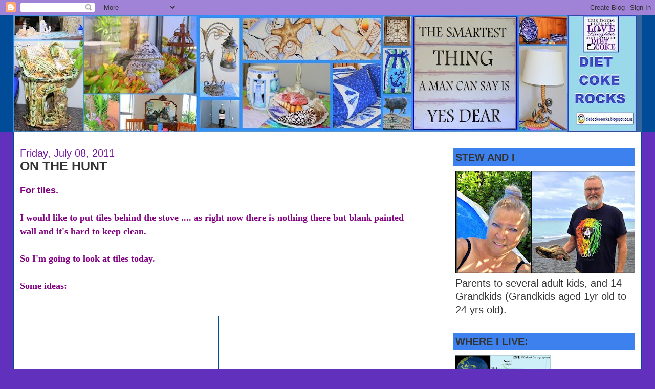

--- FILE ---
content_type: text/html; charset=UTF-8
request_url: https://diet-coke-rocks.blogspot.com/2011/07/on-hunt.html
body_size: 20375
content:
<!DOCTYPE html>
<html xmlns='http://www.w3.org/1999/xhtml' xmlns:b='http://www.google.com/2005/gml/b' xmlns:data='http://www.google.com/2005/gml/data' xmlns:expr='http://www.google.com/2005/gml/expr'>
<head>
<link href='https://www.blogger.com/static/v1/widgets/55013136-widget_css_bundle.css' rel='stylesheet' type='text/css'/>
<meta content='text/html; charset=UTF-8' http-equiv='Content-Type'/>
<meta content='blogger' name='generator'/>
<link href='https://diet-coke-rocks.blogspot.com/favicon.ico' rel='icon' type='image/x-icon'/>
<link href='https://diet-coke-rocks.blogspot.com/2011/07/on-hunt.html' rel='canonical'/>
<link rel="alternate" type="application/atom+xml" title="DIET COKE ROCKS - Atom" href="https://diet-coke-rocks.blogspot.com/feeds/posts/default" />
<link rel="alternate" type="application/rss+xml" title="DIET COKE ROCKS - RSS" href="https://diet-coke-rocks.blogspot.com/feeds/posts/default?alt=rss" />
<link rel="service.post" type="application/atom+xml" title="DIET COKE ROCKS - Atom" href="https://www.blogger.com/feeds/36007054/posts/default" />

<link rel="alternate" type="application/atom+xml" title="DIET COKE ROCKS - Atom" href="https://diet-coke-rocks.blogspot.com/feeds/6646236048818443855/comments/default" />
<!--Can't find substitution for tag [blog.ieCssRetrofitLinks]-->
<link href='https://blogger.googleusercontent.com/img/b/R29vZ2xl/AVvXsEiuOhCFWiCEH_psvFb1tGOPlqqTns3FZI1kvj3OfHd4nI2UR1eytWIoDZOUHgEUiasc-KWZLEFP-AdBsZWAlXzvltEb7x6qyVRaMC-uakK7ROF-61H_wr8GCaBt14F29XVw-mim/s400/2163_620x290.jpg' rel='image_src'/>
<meta content='https://diet-coke-rocks.blogspot.com/2011/07/on-hunt.html' property='og:url'/>
<meta content='ON THE HUNT' property='og:title'/>
<meta content='For tiles.   I would like to put tiles behind the stove .... as right now there is nothing there but blank painted wall and it&#39;s hard to kee...' property='og:description'/>
<meta content='https://blogger.googleusercontent.com/img/b/R29vZ2xl/AVvXsEiuOhCFWiCEH_psvFb1tGOPlqqTns3FZI1kvj3OfHd4nI2UR1eytWIoDZOUHgEUiasc-KWZLEFP-AdBsZWAlXzvltEb7x6qyVRaMC-uakK7ROF-61H_wr8GCaBt14F29XVw-mim/w1200-h630-p-k-no-nu/2163_620x290.jpg' property='og:image'/>
<title>DIET COKE ROCKS: ON THE HUNT</title>
<style id='page-skin-1' type='text/css'><!--
/*
-----------------------------------------------
Blogger Template Style
Name:     Stretch Denim
Designer: Darren Delaye
URL:      www.DarrenDelaye.com
Date:     11 Jul 2006
-----------------------------------------------
*/
/* Variable definitions
====================
<Variable name="bgColor" description="Page Background Color"
type="color" default="#efefef">
<Variable name="textColor" description="Text Color"
type="color" default="#333333">
<Variable name="linkColor" description="Link Color"
type="color" default="#336699">
<Variable name="headerBgColor" description="Page Header Background Color"
type="color" default="#336699">
<Variable name="headerTextColor" description="Page Header Text Color"
type="color" default="#ffffff">
<Variable name="headerCornersColor" description="Page Header Corners Color"
type="color" default="#528bc5">
<Variable name="mainBgColor" description="Main Background Color"
type="color" default="#ffffff">
<Variable name="borderColor" description="Border Color"
type="color" default="#cccccc">
<Variable name="dateHeaderColor" description="Date Header Color"
type="color" default="#999999">
<Variable name="sidebarTitleBgColor" description="Sidebar Title Background Color"
type="color" default="#ffd595">
<Variable name="sidebarTitleTextColor" description="Sidebar Title Text Color"
type="color" default="#333333">
<Variable name="bodyFont" description="Text Font"
type="font" default="normal normal 100% Verdana, Arial, Sans-serif;">
<Variable name="headerFont" description="Page Header Font"
type="font" default="normal normal 210% Verdana, Arial, Sans-serif;">
<Variable name="startSide" description="Start side in blog language"
type="automatic" default="left">
<Variable name="endSide" description="End side in blog language"
type="automatic" default="right">
*/
body {
background: #6131BD;
margin: 0;
padding: 0px;
font: x-small Verdana, Arial;
text-align: center;
color: #333333;
font-size/* */:/**/small;
font-size: /**/small;
}
a:link {
color: #351c75;
}
a:visited {
color: #351c75;
}
a img {
border-width: 0;
}
#outer-wrapper {
font: normal normal 20px Verdana, Geneva, sans-serif;
}
/* Header
----------------------------------------------- */
#header-wrapper {
margin:0;
padding: 0;
background-color: #004c99;
text-align: left;
}
#header {
margin: 0 2%;
background-color: #336699;
color: #72179d;
padding: 0;
font: normal normal 12% Verdana, Arial, Sans-serif;;
position: relative;
}
h1.title {
padding-top: 38px;
margin: 0 1% .1em;
line-height: 1.2em;
font-size: 100%;
}
h1.title a, h1.title a:visited {
color: #72179d;
text-decoration: none;
}
#header .description {
display: block;
margin: 0 1%;
padding: 0 0 40px;
line-height: 1.4em;
font-size: 50%;
}
/* Content
----------------------------------------------- */
.clear {
clear: both;
}
#content-wrapper {
margin: 0 2%;
padding: 0 0 15px;
text-align: left;
background-color: #ffffff;
border: 1px solid #004c99;
border-top: 0;
}
#main-wrapper {
margin-left: 1%;
width: 64%;
float: left;
background-color: #ffffff;
display: inline;       /* fix for doubling margin in IE */
word-wrap: break-word; /* fix for long text breaking sidebar float in IE */
overflow: hidden;      /* fix for long non-text content breaking IE sidebar float */
}
#sidebar-wrapper {
margin-right: 1%;
width: 29%;
float: right;
background-color: #ffffff;
display: inline;       /* fix for doubling margin in IE */
word-wrap: break-word; /* fix for long text breaking sidebar float in IE */
overflow: hidden;      /* fix for long non-text content breaking IE sidebar float */
}
/* Headings
----------------------------------------------- */
h2, h3 {
margin: 0;
}
/* Posts
----------------------------------------------- */
.date-header {
margin: 1.5em 0 0;
font-weight: normal;
color: #72179D;
font-size: 100%;
}
.post {
margin: 0 0 1.5em;
padding-bottom: 1.5em;
}
.post-title {
margin: 0;
padding: 0;
font-size: 125%;
font-weight: bold;
line-height: 1.1em;
}
.post-title a, .post-title a:visited, .post-title strong {
text-decoration: none;
color: #333333;
font-weight: bold;
}
.post div {
margin: 0 0 .75em;
line-height: 1.3em;
}
.post-footer {
margin: -.25em 0 0;
color: #333333;
font-size: 87%;
}
.post-footer .span {
margin-right: .3em;
}
.post img, table.tr-caption-container {
padding: 4px;
border: 1px solid #004c99;
}
.tr-caption-container img {
border: none;
padding: 0;
}
.post blockquote {
margin: 1em 20px;
}
.post blockquote p {
margin: .75em 0;
}
/* Comments
----------------------------------------------- */
#comments h4 {
margin: 1em 0;
color: #72179D;
}
#comments h4 strong {
font-size: 110%;
}
#comments-block {
margin: 1em 0 1.5em;
line-height: 1.3em;
}
#comments-block dt {
margin: .5em 0;
}
#comments-block dd {
margin: .25em 0 0;
}
#comments-block dd.comment-footer {
margin: -.25em 0 2em;
line-height: 1.4em;
font-size: 78%;
}
#comments-block dd p {
margin: 0 0 .75em;
}
.deleted-comment {
font-style:italic;
color:gray;
}
.feed-links {
clear: both;
line-height: 2.5em;
}
#blog-pager-newer-link {
float: left;
}
#blog-pager-older-link {
float: right;
}
#blog-pager {
text-align: center;
}
/* Sidebar Content
----------------------------------------------- */
.sidebar h2 {
margin: 1.6em 0 .5em;
padding: 4px 5px;
background-color: #3D81EE;
font-size: 100%;
color: #333333;
}
.sidebar ul {
margin: 0;
padding: 0;
list-style: none;
}
.sidebar li {
margin: 0;
padding-top: 0;
padding-right: 0;
padding-bottom: .5em;
padding-left: 15px;
text-indent: -15px;
line-height: 1.5em;
}
.sidebar {
color: #333333;
line-height:1.3em;
}
.sidebar .widget {
margin-bottom: 1em;
}
.sidebar .widget-content {
margin: 0 5px;
}
/* Profile
----------------------------------------------- */
.profile-img {
float: left;
margin-top: 0;
margin-right: 5px;
margin-bottom: 5px;
margin-left: 0;
padding: 4px;
border: 1px solid #004c99;
}
.profile-data {
margin:0;
text-transform:uppercase;
letter-spacing:.1em;
font-weight: bold;
line-height: 1.6em;
font-size: 78%;
}
.profile-datablock {
margin:.5em 0 .5em;
}
.profile-textblock {
margin: 0.5em 0;
line-height: 1.6em;
}
/* Footer
----------------------------------------------- */
#footer {
clear: both;
text-align: center;
color: #333333;
}
#footer .widget {
margin:.5em;
padding-top: 20px;
font-size: 85%;
line-height: 1.5em;
text-align: left;
}
/** Page structure tweaks for layout editor wireframe */
body#layout #header {
width: 750px;
}

--></style>
<link href='https://www.blogger.com/dyn-css/authorization.css?targetBlogID=36007054&amp;zx=168eac31-0221-4eb1-be00-f2c9d6d4ed4f' media='none' onload='if(media!=&#39;all&#39;)media=&#39;all&#39;' rel='stylesheet'/><noscript><link href='https://www.blogger.com/dyn-css/authorization.css?targetBlogID=36007054&amp;zx=168eac31-0221-4eb1-be00-f2c9d6d4ed4f' rel='stylesheet'/></noscript>
<meta name='google-adsense-platform-account' content='ca-host-pub-1556223355139109'/>
<meta name='google-adsense-platform-domain' content='blogspot.com'/>

<link rel="stylesheet" href="https://fonts.googleapis.com/css2?display=swap&family=Arial+Black&family=Alfa+Slab+One&family=Fredoka+One"></head>
<body>
<div class='navbar section' id='navbar'><div class='widget Navbar' data-version='1' id='Navbar1'><script type="text/javascript">
    function setAttributeOnload(object, attribute, val) {
      if(window.addEventListener) {
        window.addEventListener('load',
          function(){ object[attribute] = val; }, false);
      } else {
        window.attachEvent('onload', function(){ object[attribute] = val; });
      }
    }
  </script>
<div id="navbar-iframe-container"></div>
<script type="text/javascript" src="https://apis.google.com/js/platform.js"></script>
<script type="text/javascript">
      gapi.load("gapi.iframes:gapi.iframes.style.bubble", function() {
        if (gapi.iframes && gapi.iframes.getContext) {
          gapi.iframes.getContext().openChild({
              url: 'https://www.blogger.com/navbar/36007054?po\x3d6646236048818443855\x26origin\x3dhttps://diet-coke-rocks.blogspot.com',
              where: document.getElementById("navbar-iframe-container"),
              id: "navbar-iframe"
          });
        }
      });
    </script><script type="text/javascript">
(function() {
var script = document.createElement('script');
script.type = 'text/javascript';
script.src = '//pagead2.googlesyndication.com/pagead/js/google_top_exp.js';
var head = document.getElementsByTagName('head')[0];
if (head) {
head.appendChild(script);
}})();
</script>
</div></div>
<div id='outer-wrapper'><div id='wrap2'>
<!-- skip links for text browsers -->
<span id='skiplinks' style='display:none;'>
<a href='#main'>skip to main </a> |
      <a href='#sidebar'>skip to sidebar</a>
</span>
<div id='header-wrapper'>
<div class='header section' id='header'><div class='widget Header' data-version='1' id='Header1'>
<div id='header-inner'>
<a href='https://diet-coke-rocks.blogspot.com/' style='display: block'>
<img alt='DIET COKE ROCKS' height='228px; ' id='Header1_headerimg' src='https://blogger.googleusercontent.com/img/b/R29vZ2xl/AVvXsEgzCfdGYCRSyI0N3SMK90_GxDpQcEu4haeUKvUXvSh9VeCjV0kzeWZqXiN8tVcyZY37rQmOyVPoD2svuEED3gi4TCjFkOoo_xIpnSgL-rTFJ6tb4_zUMKchKvFnSFREYaL4SH4V6g/s1218-r/2016-01-233.jpg' style='display: block' width='1218px; '/>
</a>
</div>
</div></div>
</div>
<div id='content-wrapper'>
<div id='crosscol-wrapper' style='text-align:center'>
<div class='crosscol no-items section' id='crosscol'></div>
</div>
<div id='main-wrapper'>
<div class='main section' id='main'><div class='widget Blog' data-version='1' id='Blog1'>
<div class='blog-posts hfeed'>

          <div class="date-outer">
        
<h2 class='date-header'><span>Friday, July 08, 2011</span></h2>

          <div class="date-posts">
        
<div class='post-outer'>
<div class='post hentry'>
<a name='6646236048818443855'></a>
<h3 class='post-title entry-title'>
<a href='https://diet-coke-rocks.blogspot.com/2011/07/on-hunt.html'>ON THE HUNT</a>
</h3>
<div class='post-header-line-1'></div>
<div class='post-body entry-content'>
<p><strong><span style="color: purple; font-family: Verdana, sans-serif; font-size: large;">For tiles.</span></strong><br />
<br />
<strong><span style="color: purple; font-family: Verdana; font-size: large;">I would like to put tiles behind the stove .... as right now there is nothing there but blank painted wall and it's hard to keep clean.&nbsp; </span></strong><br />
<br />
<strong><span style="color: purple; font-family: Verdana; font-size: large;">So I'm going to look at tiles today.</span></strong><br />
<br />
<strong><span style="color: purple; font-family: Verdana; font-size: large;">Some ideas:</span></strong><br />
<br />
<div class="separator" style="clear: both; text-align: center;"><a href="https://blogger.googleusercontent.com/img/b/R29vZ2xl/AVvXsEiuOhCFWiCEH_psvFb1tGOPlqqTns3FZI1kvj3OfHd4nI2UR1eytWIoDZOUHgEUiasc-KWZLEFP-AdBsZWAlXzvltEb7x6qyVRaMC-uakK7ROF-61H_wr8GCaBt14F29XVw-mim/s1600/2163_620x290.jpg" imageanchor="1" style="margin-left: 1em; margin-right: 1em;"><img border="0" height="186px" /></a></div><strong><span style="color: #6aa84f; font-family: Verdana; font-size: large;">ABOVE: might go nice with our blue cabinets?</span></strong><br />
<br />
<div class="separator" style="clear: both; text-align: center;"><a href="https://blogger.googleusercontent.com/img/b/R29vZ2xl/AVvXsEi0Jm9rPMWXFxk8TvgKR-LXp09hXJYOn3NLaogrGdkzr1rOE-qWnbpjZJ4XygZje-tApXInv3Cp1lNFj4g12ZK-HO84iUnN58m_mnV3IvASHLWYGgewB8rfetZDYrnJyH4pK5lp/s1600/kitchen-tile-backsplash-odd-pattern.jpg" imageanchor="1" style="margin-left: 1em; margin-right: 1em;"><img border="0" height="300px" /></a></div>&nbsp;<strong><span style="color: #351c75; font-family: Verdana, sans-serif; font-size: large;">ABOVE:&nbsp; freakin' nice, wonder how easy it would be to keep clean?</span></strong><br />
<br />
<div class="separator" style="clear: both; text-align: center;"><a href="https://blogger.googleusercontent.com/img/b/R29vZ2xl/AVvXsEjV7xPXPHn5JX8RkRuljRoxPkEqJUklNY-mHhknkPG_PgbjPu-Ch4sMjDyBxCLmu1Xhr7z22Zdt2EbLkyGr6VWEgni3r9iGG26ClphuBw_WYxWwvyTEM5Tpd2D3yLBB8_uTTvnZ/s1600/kitchen_with_opticolour_rose_splashbacks_installed_18.jpg" imageanchor="1" style="margin-left: 1em; margin-right: 1em;"><img border="0" height="258px" /></a></div><div class="separator" style="clear: both; text-align: center;"><strong><span style="color: #e06666; font-family: Verdana, sans-serif; font-size: large;">ABOVE:&nbsp; gorgeous, but with my blue cabinets?&nbsp; Maybe not.</span></strong></div><div class="separator" style="clear: both; text-align: center;"><br />
</div><div class="separator" style="clear: both; text-align: center;"><a href="https://blogger.googleusercontent.com/img/b/R29vZ2xl/AVvXsEizZSNYDCnhyphenhyphenB__oe8-ocf9n8SGuWFN__9pcs7ozccPtWuUqFqLTafkD0fXZQu7i7Hmd22D_ccjFI2_sTaLEDbdF8RwmlCTc_0oPx4O1KrxWPGF1y3TxnksBQxoTj0AiSyVWjjQ/s1600/splashback3.jpg" imageanchor="1" style="margin-left: 1em; margin-right: 1em;"><img border="0" height="257px" /></a></div><div class="separator" style="clear: both; text-align: center;"></div><strong><span style="color: cyan; font-family: Verdana, sans-serif; font-size: large;">ABOVE: something like this... a splash of colours is tickling me fancy.</span></strong><br />
<br />
<strong><span style="color: cyan; font-family: Verdana; font-size: large;">I'll go look!</span></strong><br />
<br />
<strong><span style="color: lime; font-family: Verdana; font-size: large;">Later on I might just work on that block from yesterday, build it up to a small kid's quilt size?</span></strong><br />
<br />
<strong><span style="color: lime; font-family: Verdana; font-size: large;">ONWARD...</span></strong><br />
<br />
<strong><span style="color: #741b47; font-family: Verdana; font-size: large;">I decided to let the dogs sleep on our bed last night... Teddy stayed with Steve, so we ended up with Coco... NEVER AGAIN!&nbsp; She is a pain in the butt!&nbsp; I am sure I only got a few hours sleep in between her wriggling around!&nbsp; *sigh*</span></strong><br />
<br />
<strong><span style="color: #741b47; font-family: Verdana; font-size: large;">AND while she was on our bed I realised she has&nbsp; masses of knots again... no doubt caused by the wet weather ... so I shall be spending a couple of hours this morning grooming her.&nbsp; Oh joy.&nbsp; If she wasn't pregnant I would take her to a professional groomer for sure!</span></strong><br />
<strong><span style="color: #741b47; font-family: Verdana; font-size: large;">Teddy's coat is different from hers... so isn't all knotty today.&nbsp; Yaaaa.&nbsp; That's a blessing.</span></strong><br />
<br />
<strong><span style="color: lime; font-family: Verdana; font-size: large;">Well after doing a half arsed job of Coco I went down to Manukau to the tile shop.&nbsp; But.. it's not there any more.&nbsp; Bugger!&nbsp; So I went into the mall and had a good 6 inches cut off me hair... paid some bills and came home.&nbsp; Boring.</span></strong><br />
<br />
<strong><span style="color: lime; font-family: Verdana; font-size: large;">I am so glad it's friday (it is eh?).... I am looking forward to a drink IN THE SPA tonight!&nbsp; lol</span></strong><br />
<br />
<strong><span style="color: magenta; font-family: Verdana; font-size: large;">Oh yeah, I'm off to the Doctor this afternoon too.&nbsp; My right arm is literally killing me.&nbsp; I have no idea why... but I think I have a varicous vein in my upper arm....which might be to blame for the pain?&nbsp; We will see...</span></strong><br />
<br />
<strong><span style="color: #cc0000; font-family: Verdana; font-size: large;">- It ain't a varicous vein, it's a harmless lumpy mass which is pushing a vein up ... so that's good.</span></strong><br />
<strong><span style="color: #cc0000; font-family: Verdana; font-size: large;">- I am having an x-ray and ultra sound on my shoulder/arm next monday as the Doc thinks I damaged it when I hurt my back moving furniture a while ago... MUST. STOP. MOVING. FURNITURE.&nbsp; </span></strong><br />
<strong><span style="color: #cc0000; font-family: Verdana; font-size: large;">- In fact he's quite bambozzled by my arm... he can think of no reason why it goes stone cold for no reason!&nbsp; </span></strong><br />
<br />
<strong><span style="color: #cc0000; font-family: Verdana; font-size: large;">I can have a warm left arm and a freezing right arm!&nbsp; Weird.&nbsp; I'm just... weird.</span></strong><br />
<br />
<strong><span style="color: blue; font-family: Verdana; font-size: large;">He also noticed that I still had not done my last blood test, which was&nbsp;requested... oh... about 18 months ago... he gave me a stern talking to...&nbsp;so just to please him&nbsp;I went and had the bloody thing!&nbsp; I mean, he's NICE afterall.</span></strong><br />
<strong><span style="color: blue; font-family: Verdana; font-size: large;">AND it didn't even hurt much...she used a teeny, tiny needle... such a nice girl!&nbsp;&nbsp; lol</span></strong><br />
<br />
<strong><span style="color: magenta; font-family: Verdana; font-size: large;">Home now, got chicken drumsticks in the oven... having them over a warm pasta.&nbsp; Yum.</span></strong><strong><span style="color: magenta; font-family: Verdana; font-size: large;">&nbsp; </span></strong><br />
<br />
<strong><span style="color: black; font-family: Verdana; font-size: large;">End of Day: dinner was super yum...so was sitting in the lounge with a blankie on, fire going.. blissful evening listening to the wild weather outside.</span></strong><br />
<strong><span style="font-family: Verdana; font-size: large;">Stew and the kids are in the spa with wind and torrential rain swirling all around them.... IDIOTS.&nbsp; Not me.&nbsp; Snug as a bug in a rug. </span></strong><br />
<strong><span style="font-family: Verdana; font-size: large;">nite nite</span></strong><br />
<div class="separator" style="clear: both; text-align: center;"><a href="https://blogger.googleusercontent.com/img/b/R29vZ2xl/AVvXsEhXH1Dn5R5fUjLWMQ4hRo4WP6JM5Lsx1VChH8Wl3XAhVEtxeNEsLS5hL9vLeXmj3BjPImw9jldPv-f8JdP91O97wZOOLakCxIoPE65B2DAgT19_NeD8bXwXyfuofu4kckXxiTrQ2g/s1600/001.jpg" imageanchor="1" style="margin-left: 1em; margin-right: 1em;"><img border="0" height="150px" /></a></div></p>
<div style='clear: both;'></div>
</div>
<div class='post-footer'>
<p class='post-footer-line post-footer-line-1'><span class='post-author vcard'>
Posted by
<span class='fn'>Chris H</span>
</span>
<span class='post-timestamp'>
at
<a class='timestamp-link' href='https://diet-coke-rocks.blogspot.com/2011/07/on-hunt.html' rel='bookmark' title='permanent link'><abbr class='published' title='2011-07-08T06:23:00+12:00'>6:23 AM</abbr></a>
</span>
<span class='post-comment-link'>
</span>
<span class='post-icons'>
<span class='item-control blog-admin pid-352779259'>
<a href='https://www.blogger.com/post-edit.g?blogID=36007054&postID=6646236048818443855&from=pencil' title='Edit Post'>
<img alt='' class='icon-action' height='18' src='https://resources.blogblog.com/img/icon18_edit_allbkg.gif' width='18'/>
</a>
</span>
</span>
</p>
<p class='post-footer-line post-footer-line-2'><span class='post-labels'>
</span>
</p>
<p class='post-footer-line post-footer-line-3'></p>
</div>
</div>
<div class='comments' id='comments'>
<a name='comments'></a>
<h4>14 comments:</h4>
<div class='comments-content'>
<script async='async' src='' type='text/javascript'></script>
<script type='text/javascript'>
    (function() {
      var items = null;
      var msgs = null;
      var config = {};

// <![CDATA[
      var cursor = null;
      if (items && items.length > 0) {
        cursor = parseInt(items[items.length - 1].timestamp) + 1;
      }

      var bodyFromEntry = function(entry) {
        var text = (entry &&
                    ((entry.content && entry.content.$t) ||
                     (entry.summary && entry.summary.$t))) ||
            '';
        if (entry && entry.gd$extendedProperty) {
          for (var k in entry.gd$extendedProperty) {
            if (entry.gd$extendedProperty[k].name == 'blogger.contentRemoved') {
              return '<span class="deleted-comment">' + text + '</span>';
            }
          }
        }
        return text;
      }

      var parse = function(data) {
        cursor = null;
        var comments = [];
        if (data && data.feed && data.feed.entry) {
          for (var i = 0, entry; entry = data.feed.entry[i]; i++) {
            var comment = {};
            // comment ID, parsed out of the original id format
            var id = /blog-(\d+).post-(\d+)/.exec(entry.id.$t);
            comment.id = id ? id[2] : null;
            comment.body = bodyFromEntry(entry);
            comment.timestamp = Date.parse(entry.published.$t) + '';
            if (entry.author && entry.author.constructor === Array) {
              var auth = entry.author[0];
              if (auth) {
                comment.author = {
                  name: (auth.name ? auth.name.$t : undefined),
                  profileUrl: (auth.uri ? auth.uri.$t : undefined),
                  avatarUrl: (auth.gd$image ? auth.gd$image.src : undefined)
                };
              }
            }
            if (entry.link) {
              if (entry.link[2]) {
                comment.link = comment.permalink = entry.link[2].href;
              }
              if (entry.link[3]) {
                var pid = /.*comments\/default\/(\d+)\?.*/.exec(entry.link[3].href);
                if (pid && pid[1]) {
                  comment.parentId = pid[1];
                }
              }
            }
            comment.deleteclass = 'item-control blog-admin';
            if (entry.gd$extendedProperty) {
              for (var k in entry.gd$extendedProperty) {
                if (entry.gd$extendedProperty[k].name == 'blogger.itemClass') {
                  comment.deleteclass += ' ' + entry.gd$extendedProperty[k].value;
                } else if (entry.gd$extendedProperty[k].name == 'blogger.displayTime') {
                  comment.displayTime = entry.gd$extendedProperty[k].value;
                }
              }
            }
            comments.push(comment);
          }
        }
        return comments;
      };

      var paginator = function(callback) {
        if (hasMore()) {
          var url = config.feed + '?alt=json&v=2&orderby=published&reverse=false&max-results=50';
          if (cursor) {
            url += '&published-min=' + new Date(cursor).toISOString();
          }
          window.bloggercomments = function(data) {
            var parsed = parse(data);
            cursor = parsed.length < 50 ? null
                : parseInt(parsed[parsed.length - 1].timestamp) + 1
            callback(parsed);
            window.bloggercomments = null;
          }
          url += '&callback=bloggercomments';
          var script = document.createElement('script');
          script.type = 'text/javascript';
          script.src = url;
          document.getElementsByTagName('head')[0].appendChild(script);
        }
      };
      var hasMore = function() {
        return !!cursor;
      };
      var getMeta = function(key, comment) {
        if ('iswriter' == key) {
          var matches = !!comment.author
              && comment.author.name == config.authorName
              && comment.author.profileUrl == config.authorUrl;
          return matches ? 'true' : '';
        } else if ('deletelink' == key) {
          return config.baseUri + '/comment/delete/'
               + config.blogId + '/' + comment.id;
        } else if ('deleteclass' == key) {
          return comment.deleteclass;
        }
        return '';
      };

      var replybox = null;
      var replyUrlParts = null;
      var replyParent = undefined;

      var onReply = function(commentId, domId) {
        if (replybox == null) {
          // lazily cache replybox, and adjust to suit this style:
          replybox = document.getElementById('comment-editor');
          if (replybox != null) {
            replybox.height = '250px';
            replybox.style.display = 'block';
            replyUrlParts = replybox.src.split('#');
          }
        }
        if (replybox && (commentId !== replyParent)) {
          replybox.src = '';
          document.getElementById(domId).insertBefore(replybox, null);
          replybox.src = replyUrlParts[0]
              + (commentId ? '&parentID=' + commentId : '')
              + '#' + replyUrlParts[1];
          replyParent = commentId;
        }
      };

      var hash = (window.location.hash || '#').substring(1);
      var startThread, targetComment;
      if (/^comment-form_/.test(hash)) {
        startThread = hash.substring('comment-form_'.length);
      } else if (/^c[0-9]+$/.test(hash)) {
        targetComment = hash.substring(1);
      }

      // Configure commenting API:
      var configJso = {
        'maxDepth': config.maxThreadDepth
      };
      var provider = {
        'id': config.postId,
        'data': items,
        'loadNext': paginator,
        'hasMore': hasMore,
        'getMeta': getMeta,
        'onReply': onReply,
        'rendered': true,
        'initComment': targetComment,
        'initReplyThread': startThread,
        'config': configJso,
        'messages': msgs
      };

      var render = function() {
        if (window.goog && window.goog.comments) {
          var holder = document.getElementById('comment-holder');
          window.goog.comments.render(holder, provider);
        }
      };

      // render now, or queue to render when library loads:
      if (window.goog && window.goog.comments) {
        render();
      } else {
        window.goog = window.goog || {};
        window.goog.comments = window.goog.comments || {};
        window.goog.comments.loadQueue = window.goog.comments.loadQueue || [];
        window.goog.comments.loadQueue.push(render);
      }
    })();
// ]]>
  </script>
<div id='comment-holder'>
<div class="comment-thread toplevel-thread"><ol id="top-ra"><li class="comment" id="c8273302254083210269"><div class="avatar-image-container"><img src="//resources.blogblog.com/img/blank.gif" alt=""/></div><div class="comment-block"><div class="comment-header"><cite class="user">Anonymous</cite><span class="icon user "></span><span class="datetime secondary-text"><a rel="nofollow" href="https://diet-coke-rocks.blogspot.com/2011/07/on-hunt.html?showComment=1310064246118#c8273302254083210269">6:44 AM</a></span></div><p class="comment-content">That&#39;s something that I have been thinking about too. I have wallpaper, but I&#39;m getting tired of it...I love the glass tiles and also the ceramic....debbie</p><span class="comment-actions secondary-text"><a class="comment-reply" target="_self" data-comment-id="8273302254083210269">Reply</a><span class="item-control blog-admin blog-admin pid-431524653"><a target="_self" href="https://www.blogger.com/comment/delete/36007054/8273302254083210269">Delete</a></span></span></div><div class="comment-replies"><div id="c8273302254083210269-rt" class="comment-thread inline-thread hidden"><span class="thread-toggle thread-expanded"><span class="thread-arrow"></span><span class="thread-count"><a target="_self">Replies</a></span></span><ol id="c8273302254083210269-ra" class="thread-chrome thread-expanded"><div></div><div id="c8273302254083210269-continue" class="continue"><a class="comment-reply" target="_self" data-comment-id="8273302254083210269">Reply</a></div></ol></div></div><div class="comment-replybox-single" id="c8273302254083210269-ce"></div></li><li class="comment" id="c4876789271410252877"><div class="avatar-image-container"><img src="//blogger.googleusercontent.com/img/b/R29vZ2xl/AVvXsEiYcnHqLArIRy1csr3bxjUtYFHKZqPs5vYr8-bAyhpLPlhG5Z98KMkAELfLCGPKLc274fLpkdUnRY_7l0HVv7yEK934wlKqNB_Sr3L6vKGXRei_5KwPcZhDJjALgN19LXU/s45-c/100_2398.jpg" alt=""/></div><div class="comment-block"><div class="comment-header"><cite class="user"><a href="https://www.blogger.com/profile/06816159883380067920" rel="nofollow">Laura~peach~</a></cite><span class="icon user "></span><span class="datetime secondary-text"><a rel="nofollow" href="https://diet-coke-rocks.blogspot.com/2011/07/on-hunt.html?showComment=1310070801746#c4876789271410252877">8:33 AM</a></span></div><p class="comment-content">I LOVE the green!!!!!!</p><span class="comment-actions secondary-text"><a class="comment-reply" target="_self" data-comment-id="4876789271410252877">Reply</a><span class="item-control blog-admin blog-admin pid-1502480130"><a target="_self" href="https://www.blogger.com/comment/delete/36007054/4876789271410252877">Delete</a></span></span></div><div class="comment-replies"><div id="c4876789271410252877-rt" class="comment-thread inline-thread hidden"><span class="thread-toggle thread-expanded"><span class="thread-arrow"></span><span class="thread-count"><a target="_self">Replies</a></span></span><ol id="c4876789271410252877-ra" class="thread-chrome thread-expanded"><div></div><div id="c4876789271410252877-continue" class="continue"><a class="comment-reply" target="_self" data-comment-id="4876789271410252877">Reply</a></div></ol></div></div><div class="comment-replybox-single" id="c4876789271410252877-ce"></div></li><li class="comment" id="c5577739980338895467"><div class="avatar-image-container"><img src="//blogger.googleusercontent.com/img/b/R29vZ2xl/AVvXsEj2VjKwvyjcdF7UX4BQkvdxOP2lQEsIfmYpf9RynCwMTgAevz92pCovl2nnpJHdGJA4VBvJEWrBvNpvLB9cEErx5Lu0e64MnEsegZGzDHyOGr4lq4VAk2JbiusG24oCfHY/s45-c/Me+at+Athletics.jpg" alt=""/></div><div class="comment-block"><div class="comment-header"><cite class="user"><a href="https://www.blogger.com/profile/08666376788645337897" rel="nofollow">Mel Gibb</a></cite><span class="icon user "></span><span class="datetime secondary-text"><a rel="nofollow" href="https://diet-coke-rocks.blogspot.com/2011/07/on-hunt.html?showComment=1310073488315#c5577739980338895467">9:18 AM</a></span></div><p class="comment-content">Don&#39;t put tiles behind your cook top - the grout (stuff that goes between the tiles) absorbs fat, changes colour with cooking residue and difficult to clean. Instead use glass. You can buy the glass from a glazier for a fraction of the price but get the low iron (does not have green colour tinge in the glass) you then paint it with your choice of colour paint from Resene - just roll it on and then glazier will provide you with glue appropriate to stick to the wall. You can pay people to do it all for your with the painting etc. but seriously it is easy, it looks good and surprisingly easy to clean. We did our kitchen and used black for the paint and it looks really good. Food for thought anyway. I think all up it cost under $400 but we covered a large area.</p><span class="comment-actions secondary-text"><a class="comment-reply" target="_self" data-comment-id="5577739980338895467">Reply</a><span class="item-control blog-admin blog-admin pid-873176540"><a target="_self" href="https://www.blogger.com/comment/delete/36007054/5577739980338895467">Delete</a></span></span></div><div class="comment-replies"><div id="c5577739980338895467-rt" class="comment-thread inline-thread hidden"><span class="thread-toggle thread-expanded"><span class="thread-arrow"></span><span class="thread-count"><a target="_self">Replies</a></span></span><ol id="c5577739980338895467-ra" class="thread-chrome thread-expanded"><div></div><div id="c5577739980338895467-continue" class="continue"><a class="comment-reply" target="_self" data-comment-id="5577739980338895467">Reply</a></div></ol></div></div><div class="comment-replybox-single" id="c5577739980338895467-ce"></div></li><li class="comment" id="c1483095438929950962"><div class="avatar-image-container"><img src="//1.bp.blogspot.com/_IMCbGj0hTus/SlLOfpsC5TI/AAAAAAAAAAw/V184F6tgIMg/S45-s35/Butterfly%2Bflag.JPG" alt=""/></div><div class="comment-block"><div class="comment-header"><cite class="user"><a href="https://www.blogger.com/profile/11500925658471825693" rel="nofollow">webbsway</a></cite><span class="icon user "></span><span class="datetime secondary-text"><a rel="nofollow" href="https://diet-coke-rocks.blogspot.com/2011/07/on-hunt.html?showComment=1310075056061#c1483095438929950962">9:44 AM</a></span></div><p class="comment-content">Chris , I know Anything you pick will be Perfect. One thing I thought might catch your fancy to help you decided is check out this link: <br>www.colormatters.com/body.html <br><br>It tells you all about how colors affect us-and some are thought to affect our appetites so what you go with might either help or hinder our goals.<br>Either way it is a fun read and you can find more places when you google color effects????</p><span class="comment-actions secondary-text"><a class="comment-reply" target="_self" data-comment-id="1483095438929950962">Reply</a><span class="item-control blog-admin blog-admin pid-811855394"><a target="_self" href="https://www.blogger.com/comment/delete/36007054/1483095438929950962">Delete</a></span></span></div><div class="comment-replies"><div id="c1483095438929950962-rt" class="comment-thread inline-thread hidden"><span class="thread-toggle thread-expanded"><span class="thread-arrow"></span><span class="thread-count"><a target="_self">Replies</a></span></span><ol id="c1483095438929950962-ra" class="thread-chrome thread-expanded"><div></div><div id="c1483095438929950962-continue" class="continue"><a class="comment-reply" target="_self" data-comment-id="1483095438929950962">Reply</a></div></ol></div></div><div class="comment-replybox-single" id="c1483095438929950962-ce"></div></li><li class="comment" id="c1522685807170247379"><div class="avatar-image-container"><img src="//blogger.googleusercontent.com/img/b/R29vZ2xl/AVvXsEiNUnjbmamxfvMBPyszXjSezWdCWcl_0zC0bBQlIDrUqYcmsMQn4BSXV4ZXTV4UXGIUxv2lZ6xtnEjZCylwkz-DWKi7PllUN6ZhtSZW17RPHxyzcQzFiTA5Vq2cOwPsrRA/s45-c/IMG_0737.JPG" alt=""/></div><div class="comment-block"><div class="comment-header"><cite class="user"><a href="https://www.blogger.com/profile/17982232223532908863" rel="nofollow">jane p</a></cite><span class="icon user "></span><span class="datetime secondary-text"><a rel="nofollow" href="https://diet-coke-rocks.blogspot.com/2011/07/on-hunt.html?showComment=1310078145064#c1522685807170247379">10:35 AM</a></span></div><p class="comment-content">My kitchen has large smooth tiles on the wall. In fact the entire kitchen is tiled up. It came furnished when I bought the flat. Let me just say this. It&#39;s the grout that&#39;s hard to clean. Not the tiles. The thinner the grout, the easier to maintain.</p><span class="comment-actions secondary-text"><a class="comment-reply" target="_self" data-comment-id="1522685807170247379">Reply</a><span class="item-control blog-admin blog-admin pid-499868966"><a target="_self" href="https://www.blogger.com/comment/delete/36007054/1522685807170247379">Delete</a></span></span></div><div class="comment-replies"><div id="c1522685807170247379-rt" class="comment-thread inline-thread hidden"><span class="thread-toggle thread-expanded"><span class="thread-arrow"></span><span class="thread-count"><a target="_self">Replies</a></span></span><ol id="c1522685807170247379-ra" class="thread-chrome thread-expanded"><div></div><div id="c1522685807170247379-continue" class="continue"><a class="comment-reply" target="_self" data-comment-id="1522685807170247379">Reply</a></div></ol></div></div><div class="comment-replybox-single" id="c1522685807170247379-ce"></div></li><li class="comment" id="c8755096773382252592"><div class="avatar-image-container"><img src="//www.blogger.com/img/blogger_logo_round_35.png" alt=""/></div><div class="comment-block"><div class="comment-header"><cite class="user"><a href="https://www.blogger.com/profile/05361297768786000032" rel="nofollow">Sandii</a></cite><span class="icon user "></span><span class="datetime secondary-text"><a rel="nofollow" href="https://diet-coke-rocks.blogspot.com/2011/07/on-hunt.html?showComment=1310087520336#c8755096773382252592">1:12 PM</a></span></div><p class="comment-content">love the last one with the colours!<br><br>we did ours recently and got a white tile with a wavy look about it and as a feature put a small tiny tile in a sandstone type look, i&#39;ll grab a pic and show you but it looks great. the white is clean and crisp but not boring with the feature tiles... <br>x</p><span class="comment-actions secondary-text"><a class="comment-reply" target="_self" data-comment-id="8755096773382252592">Reply</a><span class="item-control blog-admin blog-admin pid-351917457"><a target="_self" href="https://www.blogger.com/comment/delete/36007054/8755096773382252592">Delete</a></span></span></div><div class="comment-replies"><div id="c8755096773382252592-rt" class="comment-thread inline-thread hidden"><span class="thread-toggle thread-expanded"><span class="thread-arrow"></span><span class="thread-count"><a target="_self">Replies</a></span></span><ol id="c8755096773382252592-ra" class="thread-chrome thread-expanded"><div></div><div id="c8755096773382252592-continue" class="continue"><a class="comment-reply" target="_self" data-comment-id="8755096773382252592">Reply</a></div></ol></div></div><div class="comment-replybox-single" id="c8755096773382252592-ce"></div></li><li class="comment" id="c8710089139466165254"><div class="avatar-image-container"><img src="//blogger.googleusercontent.com/img/b/R29vZ2xl/AVvXsEi7tlSvoTeIEdmhsX_sYsY-i6T1U2YJQALB3YjogupgNPkwBjS40JoN7FV-7ce0mN_PLso2xwyTzKUxCsmeK6C7K9loKYLeC6CGmLbem9SizwPqEFkilaK0v2JFmzlDag/s45-c/newhairdo.jpg" alt=""/></div><div class="comment-block"><div class="comment-header"><cite class="user"><a href="https://www.blogger.com/profile/17508560060006389413" rel="nofollow">blondie1</a></cite><span class="icon user "></span><span class="datetime secondary-text"><a rel="nofollow" href="https://diet-coke-rocks.blogspot.com/2011/07/on-hunt.html?showComment=1310090547004#c8710089139466165254">2:02 PM</a></span></div><p class="comment-content">People I know had glass BETTY BOOP tiles in her kitchen IT WAS COOL for the splash back.</p><span class="comment-actions secondary-text"><a class="comment-reply" target="_self" data-comment-id="8710089139466165254">Reply</a><span class="item-control blog-admin blog-admin pid-1293712531"><a target="_self" href="https://www.blogger.com/comment/delete/36007054/8710089139466165254">Delete</a></span></span></div><div class="comment-replies"><div id="c8710089139466165254-rt" class="comment-thread inline-thread hidden"><span class="thread-toggle thread-expanded"><span class="thread-arrow"></span><span class="thread-count"><a target="_self">Replies</a></span></span><ol id="c8710089139466165254-ra" class="thread-chrome thread-expanded"><div></div><div id="c8710089139466165254-continue" class="continue"><a class="comment-reply" target="_self" data-comment-id="8710089139466165254">Reply</a></div></ol></div></div><div class="comment-replybox-single" id="c8710089139466165254-ce"></div></li><li class="comment" id="c3970544877901741682"><div class="avatar-image-container"><img src="//blogger.googleusercontent.com/img/b/R29vZ2xl/AVvXsEgnyJYiCJrO7wLTVAoRtROSh65M3bndCPV7g2Z-S1VGnrdRqaRZzHPbHFz4L1mqZ7AEDNp5Jd1XWECqKuEb5u0yk0IuGsOfccFmtingjiwEVITE3TRiJpZO7B7Ygq1h4aA/s45-c/*" alt=""/></div><div class="comment-block"><div class="comment-header"><cite class="user"><a href="https://www.blogger.com/profile/15047347624037697311" rel="nofollow">Happy Elf Mom (Christine)</a></cite><span class="icon user "></span><span class="datetime secondary-text"><a rel="nofollow" href="https://diet-coke-rocks.blogspot.com/2011/07/on-hunt.html?showComment=1310094247400#c3970544877901741682">3:04 PM</a></span></div><p class="comment-content">Do they have any places where you can paint your own pottery?  Maybe you could paint your own tiles exactly as you wish.  It may take some measuring to figure out how many you need.</p><span class="comment-actions secondary-text"><a class="comment-reply" target="_self" data-comment-id="3970544877901741682">Reply</a><span class="item-control blog-admin blog-admin pid-757293935"><a target="_self" href="https://www.blogger.com/comment/delete/36007054/3970544877901741682">Delete</a></span></span></div><div class="comment-replies"><div id="c3970544877901741682-rt" class="comment-thread inline-thread hidden"><span class="thread-toggle thread-expanded"><span class="thread-arrow"></span><span class="thread-count"><a target="_self">Replies</a></span></span><ol id="c3970544877901741682-ra" class="thread-chrome thread-expanded"><div></div><div id="c3970544877901741682-continue" class="continue"><a class="comment-reply" target="_self" data-comment-id="3970544877901741682">Reply</a></div></ol></div></div><div class="comment-replybox-single" id="c3970544877901741682-ce"></div></li><li class="comment" id="c3764730501495147379"><div class="avatar-image-container"><img src="//blogger.googleusercontent.com/img/b/R29vZ2xl/AVvXsEhiUxH0o032D-s1Eme0R4S37YfkIUwMdiEBgX9hSzX09veJm4F_EtoNO2mnyLXK3d5WR29ci9eX0X1uDee7WDpWbUOgohjhlU5wL_Y8Fhp9sHtAanOsmOwrdzguRMmTMl0/s45-c/*" alt=""/></div><div class="comment-block"><div class="comment-header"><cite class="user"><a href="https://www.blogger.com/profile/02953574832610193585" rel="nofollow">Jean </a></cite><span class="icon user "></span><span class="datetime secondary-text"><a rel="nofollow" href="https://diet-coke-rocks.blogspot.com/2011/07/on-hunt.html?showComment=1310095324305#c3764730501495147379">3:22 PM</a></span></div><p class="comment-content">What type of material is the striped border type tile?</p><span class="comment-actions secondary-text"><a class="comment-reply" target="_self" data-comment-id="3764730501495147379">Reply</a><span class="item-control blog-admin blog-admin pid-1350616795"><a target="_self" href="https://www.blogger.com/comment/delete/36007054/3764730501495147379">Delete</a></span></span></div><div class="comment-replies"><div id="c3764730501495147379-rt" class="comment-thread inline-thread hidden"><span class="thread-toggle thread-expanded"><span class="thread-arrow"></span><span class="thread-count"><a target="_self">Replies</a></span></span><ol id="c3764730501495147379-ra" class="thread-chrome thread-expanded"><div></div><div id="c3764730501495147379-continue" class="continue"><a class="comment-reply" target="_self" data-comment-id="3764730501495147379">Reply</a></div></ol></div></div><div class="comment-replybox-single" id="c3764730501495147379-ce"></div></li><li class="comment" id="c2719719714100770572"><div class="avatar-image-container"><img src="//www.blogger.com/img/blogger_logo_round_35.png" alt=""/></div><div class="comment-block"><div class="comment-header"><cite class="user"><a href="https://www.blogger.com/profile/06501980104933362752" rel="nofollow">Colleen Barnett</a></cite><span class="icon user "></span><span class="datetime secondary-text"><a rel="nofollow" href="https://diet-coke-rocks.blogspot.com/2011/07/on-hunt.html?showComment=1310105436393#c2719719714100770572">6:10 PM</a></span></div><p class="comment-content">You know, Dobby often complains of that.  She says one of her arms will be hot and the other cold for no reason so don&#39;t feel too bad.  Hope the pain goes away soon.  I am a fatty again, and sleep on my sides.  I always wake up with a dead arm.  Takes ages for my fingers to wake up and the swelling in them to go down, and the pain in the shoulder to go away.  Sucks this getting shit, doesn&#39;t it!  Hugs for your little sore arm dearest! xxxx</p><span class="comment-actions secondary-text"><a class="comment-reply" target="_self" data-comment-id="2719719714100770572">Reply</a><span class="item-control blog-admin blog-admin pid-1845119121"><a target="_self" href="https://www.blogger.com/comment/delete/36007054/2719719714100770572">Delete</a></span></span></div><div class="comment-replies"><div id="c2719719714100770572-rt" class="comment-thread inline-thread hidden"><span class="thread-toggle thread-expanded"><span class="thread-arrow"></span><span class="thread-count"><a target="_self">Replies</a></span></span><ol id="c2719719714100770572-ra" class="thread-chrome thread-expanded"><div></div><div id="c2719719714100770572-continue" class="continue"><a class="comment-reply" target="_self" data-comment-id="2719719714100770572">Reply</a></div></ol></div></div><div class="comment-replybox-single" id="c2719719714100770572-ce"></div></li><li class="comment" id="c2754708409921150150"><div class="avatar-image-container"><img src="//blogger.googleusercontent.com/img/b/R29vZ2xl/AVvXsEjOvXID4kf1PwzHYri4H-GnJ1e6aXAuEI3exbPgoVQNF2OdLTr9dgStnvDJaWqqalvUYS_fmgHLzHgRwr7V-fChPipigGlBSZD7TKjwTsrGJrvNwvhf2ZalKuTMzSdTndU/s45-c/wls+confernece+2011.jpg" alt=""/></div><div class="comment-block"><div class="comment-header"><cite class="user"><a href="https://www.blogger.com/profile/06656610815647464949" rel="nofollow">FREEDOM</a></cite><span class="icon user "></span><span class="datetime secondary-text"><a rel="nofollow" href="https://diet-coke-rocks.blogspot.com/2011/07/on-hunt.html?showComment=1310107292951#c2754708409921150150">6:41 PM</a></span></div><p class="comment-content">also having chcik drumsticks here with morroncan tomatoes</p><span class="comment-actions secondary-text"><a class="comment-reply" target="_self" data-comment-id="2754708409921150150">Reply</a><span class="item-control blog-admin blog-admin pid-1841432145"><a target="_self" href="https://www.blogger.com/comment/delete/36007054/2754708409921150150">Delete</a></span></span></div><div class="comment-replies"><div id="c2754708409921150150-rt" class="comment-thread inline-thread hidden"><span class="thread-toggle thread-expanded"><span class="thread-arrow"></span><span class="thread-count"><a target="_self">Replies</a></span></span><ol id="c2754708409921150150-ra" class="thread-chrome thread-expanded"><div></div><div id="c2754708409921150150-continue" class="continue"><a class="comment-reply" target="_self" data-comment-id="2754708409921150150">Reply</a></div></ol></div></div><div class="comment-replybox-single" id="c2754708409921150150-ce"></div></li><li class="comment" id="c6324048342268479632"><div class="avatar-image-container"><img src="//resources.blogblog.com/img/blank.gif" alt=""/></div><div class="comment-block"><div class="comment-header"><cite class="user">Anonymous</cite><span class="icon user "></span><span class="datetime secondary-text"><a rel="nofollow" href="https://diet-coke-rocks.blogspot.com/2011/07/on-hunt.html?showComment=1310114820542#c6324048342268479632">8:47 PM</a></span></div><p class="comment-content">Heard about a bloke on tv one night. One of his legs was cold. They found out there was a blockage in a vein and that stopped the blood getting through so it was sort of like bad circulation. Yes a glass splashback would be a hell of      a lot easier to clean than tiles!    WOMBAT</p><span class="comment-actions secondary-text"><a class="comment-reply" target="_self" data-comment-id="6324048342268479632">Reply</a><span class="item-control blog-admin blog-admin pid-431524653"><a target="_self" href="https://www.blogger.com/comment/delete/36007054/6324048342268479632">Delete</a></span></span></div><div class="comment-replies"><div id="c6324048342268479632-rt" class="comment-thread inline-thread hidden"><span class="thread-toggle thread-expanded"><span class="thread-arrow"></span><span class="thread-count"><a target="_self">Replies</a></span></span><ol id="c6324048342268479632-ra" class="thread-chrome thread-expanded"><div></div><div id="c6324048342268479632-continue" class="continue"><a class="comment-reply" target="_self" data-comment-id="6324048342268479632">Reply</a></div></ol></div></div><div class="comment-replybox-single" id="c6324048342268479632-ce"></div></li><li class="comment" id="c6973527614427557242"><div class="avatar-image-container"><img src="//blogger.googleusercontent.com/img/b/R29vZ2xl/AVvXsEiriPXVbW_7AK3TwbX7jK2gT3_pWpNtfSpR3TP19BGkP-AR6ojMxB0r0W_f6yV_swE00aUJLgEnKQD479ZTx4OnrtyUoLiEi1ZXqBnBaM9CJ8XVIPdNqq0dXQJloZSYVWE/s45-c/wpid-wp-1408533141011.jpeg" alt=""/></div><div class="comment-block"><div class="comment-header"><cite class="user"><a href="https://www.blogger.com/profile/04081737467851406387" rel="nofollow">MarkD60</a></cite><span class="icon user "></span><span class="datetime secondary-text"><a rel="nofollow" href="https://diet-coke-rocks.blogspot.com/2011/07/on-hunt.html?showComment=1310128053923#c6973527614427557242">12:27 AM</a></span></div><p class="comment-content">Good luck in finding tiles you like. For me, it&#39;d be easy, I already have a stack of leftover tiles that I&#39;d use!</p><span class="comment-actions secondary-text"><a class="comment-reply" target="_self" data-comment-id="6973527614427557242">Reply</a><span class="item-control blog-admin blog-admin pid-253505685"><a target="_self" href="https://www.blogger.com/comment/delete/36007054/6973527614427557242">Delete</a></span></span></div><div class="comment-replies"><div id="c6973527614427557242-rt" class="comment-thread inline-thread hidden"><span class="thread-toggle thread-expanded"><span class="thread-arrow"></span><span class="thread-count"><a target="_self">Replies</a></span></span><ol id="c6973527614427557242-ra" class="thread-chrome thread-expanded"><div></div><div id="c6973527614427557242-continue" class="continue"><a class="comment-reply" target="_self" data-comment-id="6973527614427557242">Reply</a></div></ol></div></div><div class="comment-replybox-single" id="c6973527614427557242-ce"></div></li><li class="comment" id="c58666496806448291"><div class="avatar-image-container"><img src="//blogger.googleusercontent.com/img/b/R29vZ2xl/AVvXsEhP7TT0ZfjwGnCqVHZ-7rBJJ1jzGaYpKo7i-pSYfDTSykkpan3PziWmjXgkiYT5Pq8mPjUBXepqdES51qEMk2OsoW5ZGpPXkQiRmA4GzFNst03F44j-Vj3vufrCC-8XA7Y/s45-c/me.jpg" alt=""/></div><div class="comment-block"><div class="comment-header"><cite class="user"><a href="https://www.blogger.com/profile/14827476441219850741" rel="nofollow">Julie H</a></cite><span class="icon user "></span><span class="datetime secondary-text"><a rel="nofollow" href="https://diet-coke-rocks.blogspot.com/2011/07/on-hunt.html?showComment=1310159605686#c58666496806448291">9:13 AM</a></span></div><p class="comment-content">Well that arm doesn&#39;t sound like it&#39;s doing too well! Hopefully there is nothing too wrong with it.</p><span class="comment-actions secondary-text"><a class="comment-reply" target="_self" data-comment-id="58666496806448291">Reply</a><span class="item-control blog-admin blog-admin pid-679312632"><a target="_self" href="https://www.blogger.com/comment/delete/36007054/58666496806448291">Delete</a></span></span></div><div class="comment-replies"><div id="c58666496806448291-rt" class="comment-thread inline-thread hidden"><span class="thread-toggle thread-expanded"><span class="thread-arrow"></span><span class="thread-count"><a target="_self">Replies</a></span></span><ol id="c58666496806448291-ra" class="thread-chrome thread-expanded"><div></div><div id="c58666496806448291-continue" class="continue"><a class="comment-reply" target="_self" data-comment-id="58666496806448291">Reply</a></div></ol></div></div><div class="comment-replybox-single" id="c58666496806448291-ce"></div></li></ol><div id="top-continue" class="continue"><a class="comment-reply" target="_self">Add comment</a></div><div class="comment-replybox-thread" id="top-ce"></div><div class="loadmore hidden" data-post-id="6646236048818443855"><a target="_self">Load more...</a></div></div>
</div>
</div>
<p class='comment-footer'>
<div class='comment-form'>
<a name='comment-form'></a>
<p>Comments will be published once approved by a blog admin. Thank You.<br /></p>
<a href='https://www.blogger.com/comment/frame/36007054?po=6646236048818443855&hl=en&saa=85391&origin=https://diet-coke-rocks.blogspot.com' id='comment-editor-src'></a>
<iframe allowtransparency='true' class='blogger-iframe-colorize blogger-comment-from-post' frameborder='0' height='410px' id='comment-editor' name='comment-editor' src='' width='100%'></iframe>
<script src='https://www.blogger.com/static/v1/jsbin/2841073395-comment_from_post_iframe.js' type='text/javascript'></script>
<script type='text/javascript'>
      BLOG_CMT_createIframe('https://www.blogger.com/rpc_relay.html');
    </script>
</div>
</p>
<div id='backlinks-container'>
<div id='Blog1_backlinks-container'>
</div>
</div>
</div>
</div>

        </div></div>
      
</div>
<div class='blog-pager' id='blog-pager'>
<span id='blog-pager-newer-link'>
<a class='blog-pager-newer-link' href='https://diet-coke-rocks.blogspot.com/2011/07/such-hard-life.html' id='Blog1_blog-pager-newer-link' title='Newer Post'>Newer Post</a>
</span>
<span id='blog-pager-older-link'>
<a class='blog-pager-older-link' href='https://diet-coke-rocks.blogspot.com/2011/07/going-to-try-this-block-today.html' id='Blog1_blog-pager-older-link' title='Older Post'>Older Post</a>
</span>
<a class='home-link' href='https://diet-coke-rocks.blogspot.com/'>Home</a>
</div>
<div class='clear'></div>
<div class='post-feeds'>
<div class='feed-links'>
Subscribe to:
<a class='feed-link' href='https://diet-coke-rocks.blogspot.com/feeds/6646236048818443855/comments/default' target='_blank' type='application/atom+xml'>Post Comments (Atom)</a>
</div>
</div>
</div></div>
</div>
<div id='sidebar-wrapper'>
<div class='sidebar section' id='sidebar'><div class='widget Image' data-version='1' id='Image3'>
<h2>STEW AND I</h2>
<div class='widget-content'>
<img alt='STEW AND I' height='200' id='Image3_img' src='https://blogger.googleusercontent.com/img/a/AVvXsEhcX5TNDJ1tEkYJlQBGTaTzCzmqeF2K2hDG81rPqtsDI0lx26OPp88px8WG0GtgEh7nv4i0bswk-PynIgZXgTE7RBLfBBT9_yFQVRTqYo_2LTFbO1jdKxHEjABhIY3qrqpEbccpod4fUBZA-DkuOvx_LDA4d9HiF2S1meHqsjXe-r852nMSke2M=s353' width='353'/>
<br/>
<span class='caption'>Parents to several adult kids, and 14 Grandkids  (Grandkids aged  1yr old  to  24 yrs old).  </span>
</div>
<div class='clear'></div>
</div><div class='widget Image' data-version='1' id='Image4'>
<h2>WHERE I LIVE:</h2>
<div class='widget-content'>
<img alt='WHERE I LIVE:' height='212' id='Image4_img' src='https://blogger.googleusercontent.com/img/b/R29vZ2xl/AVvXsEjyZUkgGBX4qbL3YUKhFUN25LmCsQP1KeW0VeUiRF-2Xm627ruPRc_dj95u3Sp-FM2z3uoCEiEUn7uQBKev4YVyKajlL1hZaY9tLJs_bh4sJwmqXdkBVl3gSn2Z-7g7nXljfAR0/s212/%257B776C6927-C28A-4EDB-B8C9-E743E6A74D9E%257D_NewZealand.gif' width='186'/>
<br/>
<span class='caption'>New Zealand, it's in the South Pacific... and it's NOT a part of Australia!  We are home of the All Blacks rugby team, the Kiwi (bird, but can't fly) and lots of bloody neat people!  </span>
</div>
<div class='clear'></div>
</div><div class='widget BlogArchive' data-version='1' id='BlogArchive1'>
<h2>Blog Archive</h2>
<div class='widget-content'>
<div id='ArchiveList'>
<div id='BlogArchive1_ArchiveList'>
<ul class='hierarchy'>
<li class='archivedate collapsed'>
<a class='toggle' href='javascript:void(0)'>
<span class='zippy'>

        &#9658;&#160;
      
</span>
</a>
<a class='post-count-link' href='https://diet-coke-rocks.blogspot.com/2025/'>
2025
</a>
<span class='post-count' dir='ltr'>(309)</span>
<ul class='hierarchy'>
<li class='archivedate collapsed'>
<a class='toggle' href='javascript:void(0)'>
<span class='zippy'>

        &#9658;&#160;
      
</span>
</a>
<a class='post-count-link' href='https://diet-coke-rocks.blogspot.com/2025/11/'>
November
</a>
<span class='post-count' dir='ltr'>(6)</span>
</li>
</ul>
<ul class='hierarchy'>
<li class='archivedate collapsed'>
<a class='toggle' href='javascript:void(0)'>
<span class='zippy'>

        &#9658;&#160;
      
</span>
</a>
<a class='post-count-link' href='https://diet-coke-rocks.blogspot.com/2025/10/'>
October
</a>
<span class='post-count' dir='ltr'>(31)</span>
</li>
</ul>
<ul class='hierarchy'>
<li class='archivedate collapsed'>
<a class='toggle' href='javascript:void(0)'>
<span class='zippy'>

        &#9658;&#160;
      
</span>
</a>
<a class='post-count-link' href='https://diet-coke-rocks.blogspot.com/2025/09/'>
September
</a>
<span class='post-count' dir='ltr'>(30)</span>
</li>
</ul>
<ul class='hierarchy'>
<li class='archivedate collapsed'>
<a class='toggle' href='javascript:void(0)'>
<span class='zippy'>

        &#9658;&#160;
      
</span>
</a>
<a class='post-count-link' href='https://diet-coke-rocks.blogspot.com/2025/08/'>
August
</a>
<span class='post-count' dir='ltr'>(32)</span>
</li>
</ul>
<ul class='hierarchy'>
<li class='archivedate collapsed'>
<a class='toggle' href='javascript:void(0)'>
<span class='zippy'>

        &#9658;&#160;
      
</span>
</a>
<a class='post-count-link' href='https://diet-coke-rocks.blogspot.com/2025/07/'>
July
</a>
<span class='post-count' dir='ltr'>(31)</span>
</li>
</ul>
<ul class='hierarchy'>
<li class='archivedate collapsed'>
<a class='toggle' href='javascript:void(0)'>
<span class='zippy'>

        &#9658;&#160;
      
</span>
</a>
<a class='post-count-link' href='https://diet-coke-rocks.blogspot.com/2025/06/'>
June
</a>
<span class='post-count' dir='ltr'>(30)</span>
</li>
</ul>
<ul class='hierarchy'>
<li class='archivedate collapsed'>
<a class='toggle' href='javascript:void(0)'>
<span class='zippy'>

        &#9658;&#160;
      
</span>
</a>
<a class='post-count-link' href='https://diet-coke-rocks.blogspot.com/2025/05/'>
May
</a>
<span class='post-count' dir='ltr'>(31)</span>
</li>
</ul>
<ul class='hierarchy'>
<li class='archivedate collapsed'>
<a class='toggle' href='javascript:void(0)'>
<span class='zippy'>

        &#9658;&#160;
      
</span>
</a>
<a class='post-count-link' href='https://diet-coke-rocks.blogspot.com/2025/04/'>
April
</a>
<span class='post-count' dir='ltr'>(29)</span>
</li>
</ul>
<ul class='hierarchy'>
<li class='archivedate collapsed'>
<a class='toggle' href='javascript:void(0)'>
<span class='zippy'>

        &#9658;&#160;
      
</span>
</a>
<a class='post-count-link' href='https://diet-coke-rocks.blogspot.com/2025/03/'>
March
</a>
<span class='post-count' dir='ltr'>(31)</span>
</li>
</ul>
<ul class='hierarchy'>
<li class='archivedate collapsed'>
<a class='toggle' href='javascript:void(0)'>
<span class='zippy'>

        &#9658;&#160;
      
</span>
</a>
<a class='post-count-link' href='https://diet-coke-rocks.blogspot.com/2025/02/'>
February
</a>
<span class='post-count' dir='ltr'>(28)</span>
</li>
</ul>
<ul class='hierarchy'>
<li class='archivedate collapsed'>
<a class='toggle' href='javascript:void(0)'>
<span class='zippy'>

        &#9658;&#160;
      
</span>
</a>
<a class='post-count-link' href='https://diet-coke-rocks.blogspot.com/2025/01/'>
January
</a>
<span class='post-count' dir='ltr'>(30)</span>
</li>
</ul>
</li>
</ul>
<ul class='hierarchy'>
<li class='archivedate collapsed'>
<a class='toggle' href='javascript:void(0)'>
<span class='zippy'>

        &#9658;&#160;
      
</span>
</a>
<a class='post-count-link' href='https://diet-coke-rocks.blogspot.com/2024/'>
2024
</a>
<span class='post-count' dir='ltr'>(366)</span>
<ul class='hierarchy'>
<li class='archivedate collapsed'>
<a class='toggle' href='javascript:void(0)'>
<span class='zippy'>

        &#9658;&#160;
      
</span>
</a>
<a class='post-count-link' href='https://diet-coke-rocks.blogspot.com/2024/12/'>
December
</a>
<span class='post-count' dir='ltr'>(31)</span>
</li>
</ul>
<ul class='hierarchy'>
<li class='archivedate collapsed'>
<a class='toggle' href='javascript:void(0)'>
<span class='zippy'>

        &#9658;&#160;
      
</span>
</a>
<a class='post-count-link' href='https://diet-coke-rocks.blogspot.com/2024/11/'>
November
</a>
<span class='post-count' dir='ltr'>(30)</span>
</li>
</ul>
<ul class='hierarchy'>
<li class='archivedate collapsed'>
<a class='toggle' href='javascript:void(0)'>
<span class='zippy'>

        &#9658;&#160;
      
</span>
</a>
<a class='post-count-link' href='https://diet-coke-rocks.blogspot.com/2024/10/'>
October
</a>
<span class='post-count' dir='ltr'>(31)</span>
</li>
</ul>
<ul class='hierarchy'>
<li class='archivedate collapsed'>
<a class='toggle' href='javascript:void(0)'>
<span class='zippy'>

        &#9658;&#160;
      
</span>
</a>
<a class='post-count-link' href='https://diet-coke-rocks.blogspot.com/2024/09/'>
September
</a>
<span class='post-count' dir='ltr'>(30)</span>
</li>
</ul>
<ul class='hierarchy'>
<li class='archivedate collapsed'>
<a class='toggle' href='javascript:void(0)'>
<span class='zippy'>

        &#9658;&#160;
      
</span>
</a>
<a class='post-count-link' href='https://diet-coke-rocks.blogspot.com/2024/08/'>
August
</a>
<span class='post-count' dir='ltr'>(31)</span>
</li>
</ul>
<ul class='hierarchy'>
<li class='archivedate collapsed'>
<a class='toggle' href='javascript:void(0)'>
<span class='zippy'>

        &#9658;&#160;
      
</span>
</a>
<a class='post-count-link' href='https://diet-coke-rocks.blogspot.com/2024/07/'>
July
</a>
<span class='post-count' dir='ltr'>(31)</span>
</li>
</ul>
<ul class='hierarchy'>
<li class='archivedate collapsed'>
<a class='toggle' href='javascript:void(0)'>
<span class='zippy'>

        &#9658;&#160;
      
</span>
</a>
<a class='post-count-link' href='https://diet-coke-rocks.blogspot.com/2024/06/'>
June
</a>
<span class='post-count' dir='ltr'>(30)</span>
</li>
</ul>
<ul class='hierarchy'>
<li class='archivedate collapsed'>
<a class='toggle' href='javascript:void(0)'>
<span class='zippy'>

        &#9658;&#160;
      
</span>
</a>
<a class='post-count-link' href='https://diet-coke-rocks.blogspot.com/2024/05/'>
May
</a>
<span class='post-count' dir='ltr'>(31)</span>
</li>
</ul>
<ul class='hierarchy'>
<li class='archivedate collapsed'>
<a class='toggle' href='javascript:void(0)'>
<span class='zippy'>

        &#9658;&#160;
      
</span>
</a>
<a class='post-count-link' href='https://diet-coke-rocks.blogspot.com/2024/04/'>
April
</a>
<span class='post-count' dir='ltr'>(30)</span>
</li>
</ul>
<ul class='hierarchy'>
<li class='archivedate collapsed'>
<a class='toggle' href='javascript:void(0)'>
<span class='zippy'>

        &#9658;&#160;
      
</span>
</a>
<a class='post-count-link' href='https://diet-coke-rocks.blogspot.com/2024/03/'>
March
</a>
<span class='post-count' dir='ltr'>(31)</span>
</li>
</ul>
<ul class='hierarchy'>
<li class='archivedate collapsed'>
<a class='toggle' href='javascript:void(0)'>
<span class='zippy'>

        &#9658;&#160;
      
</span>
</a>
<a class='post-count-link' href='https://diet-coke-rocks.blogspot.com/2024/02/'>
February
</a>
<span class='post-count' dir='ltr'>(29)</span>
</li>
</ul>
<ul class='hierarchy'>
<li class='archivedate collapsed'>
<a class='toggle' href='javascript:void(0)'>
<span class='zippy'>

        &#9658;&#160;
      
</span>
</a>
<a class='post-count-link' href='https://diet-coke-rocks.blogspot.com/2024/01/'>
January
</a>
<span class='post-count' dir='ltr'>(31)</span>
</li>
</ul>
</li>
</ul>
<ul class='hierarchy'>
<li class='archivedate collapsed'>
<a class='toggle' href='javascript:void(0)'>
<span class='zippy'>

        &#9658;&#160;
      
</span>
</a>
<a class='post-count-link' href='https://diet-coke-rocks.blogspot.com/2023/'>
2023
</a>
<span class='post-count' dir='ltr'>(366)</span>
<ul class='hierarchy'>
<li class='archivedate collapsed'>
<a class='toggle' href='javascript:void(0)'>
<span class='zippy'>

        &#9658;&#160;
      
</span>
</a>
<a class='post-count-link' href='https://diet-coke-rocks.blogspot.com/2023/12/'>
December
</a>
<span class='post-count' dir='ltr'>(31)</span>
</li>
</ul>
<ul class='hierarchy'>
<li class='archivedate collapsed'>
<a class='toggle' href='javascript:void(0)'>
<span class='zippy'>

        &#9658;&#160;
      
</span>
</a>
<a class='post-count-link' href='https://diet-coke-rocks.blogspot.com/2023/11/'>
November
</a>
<span class='post-count' dir='ltr'>(30)</span>
</li>
</ul>
<ul class='hierarchy'>
<li class='archivedate collapsed'>
<a class='toggle' href='javascript:void(0)'>
<span class='zippy'>

        &#9658;&#160;
      
</span>
</a>
<a class='post-count-link' href='https://diet-coke-rocks.blogspot.com/2023/10/'>
October
</a>
<span class='post-count' dir='ltr'>(31)</span>
</li>
</ul>
<ul class='hierarchy'>
<li class='archivedate collapsed'>
<a class='toggle' href='javascript:void(0)'>
<span class='zippy'>

        &#9658;&#160;
      
</span>
</a>
<a class='post-count-link' href='https://diet-coke-rocks.blogspot.com/2023/09/'>
September
</a>
<span class='post-count' dir='ltr'>(30)</span>
</li>
</ul>
<ul class='hierarchy'>
<li class='archivedate collapsed'>
<a class='toggle' href='javascript:void(0)'>
<span class='zippy'>

        &#9658;&#160;
      
</span>
</a>
<a class='post-count-link' href='https://diet-coke-rocks.blogspot.com/2023/08/'>
August
</a>
<span class='post-count' dir='ltr'>(31)</span>
</li>
</ul>
<ul class='hierarchy'>
<li class='archivedate collapsed'>
<a class='toggle' href='javascript:void(0)'>
<span class='zippy'>

        &#9658;&#160;
      
</span>
</a>
<a class='post-count-link' href='https://diet-coke-rocks.blogspot.com/2023/07/'>
July
</a>
<span class='post-count' dir='ltr'>(32)</span>
</li>
</ul>
<ul class='hierarchy'>
<li class='archivedate collapsed'>
<a class='toggle' href='javascript:void(0)'>
<span class='zippy'>

        &#9658;&#160;
      
</span>
</a>
<a class='post-count-link' href='https://diet-coke-rocks.blogspot.com/2023/06/'>
June
</a>
<span class='post-count' dir='ltr'>(30)</span>
</li>
</ul>
<ul class='hierarchy'>
<li class='archivedate collapsed'>
<a class='toggle' href='javascript:void(0)'>
<span class='zippy'>

        &#9658;&#160;
      
</span>
</a>
<a class='post-count-link' href='https://diet-coke-rocks.blogspot.com/2023/05/'>
May
</a>
<span class='post-count' dir='ltr'>(31)</span>
</li>
</ul>
<ul class='hierarchy'>
<li class='archivedate collapsed'>
<a class='toggle' href='javascript:void(0)'>
<span class='zippy'>

        &#9658;&#160;
      
</span>
</a>
<a class='post-count-link' href='https://diet-coke-rocks.blogspot.com/2023/04/'>
April
</a>
<span class='post-count' dir='ltr'>(30)</span>
</li>
</ul>
<ul class='hierarchy'>
<li class='archivedate collapsed'>
<a class='toggle' href='javascript:void(0)'>
<span class='zippy'>

        &#9658;&#160;
      
</span>
</a>
<a class='post-count-link' href='https://diet-coke-rocks.blogspot.com/2023/03/'>
March
</a>
<span class='post-count' dir='ltr'>(31)</span>
</li>
</ul>
<ul class='hierarchy'>
<li class='archivedate collapsed'>
<a class='toggle' href='javascript:void(0)'>
<span class='zippy'>

        &#9658;&#160;
      
</span>
</a>
<a class='post-count-link' href='https://diet-coke-rocks.blogspot.com/2023/02/'>
February
</a>
<span class='post-count' dir='ltr'>(28)</span>
</li>
</ul>
<ul class='hierarchy'>
<li class='archivedate collapsed'>
<a class='toggle' href='javascript:void(0)'>
<span class='zippy'>

        &#9658;&#160;
      
</span>
</a>
<a class='post-count-link' href='https://diet-coke-rocks.blogspot.com/2023/01/'>
January
</a>
<span class='post-count' dir='ltr'>(31)</span>
</li>
</ul>
</li>
</ul>
<ul class='hierarchy'>
<li class='archivedate collapsed'>
<a class='toggle' href='javascript:void(0)'>
<span class='zippy'>

        &#9658;&#160;
      
</span>
</a>
<a class='post-count-link' href='https://diet-coke-rocks.blogspot.com/2022/'>
2022
</a>
<span class='post-count' dir='ltr'>(365)</span>
<ul class='hierarchy'>
<li class='archivedate collapsed'>
<a class='toggle' href='javascript:void(0)'>
<span class='zippy'>

        &#9658;&#160;
      
</span>
</a>
<a class='post-count-link' href='https://diet-coke-rocks.blogspot.com/2022/12/'>
December
</a>
<span class='post-count' dir='ltr'>(31)</span>
</li>
</ul>
<ul class='hierarchy'>
<li class='archivedate collapsed'>
<a class='toggle' href='javascript:void(0)'>
<span class='zippy'>

        &#9658;&#160;
      
</span>
</a>
<a class='post-count-link' href='https://diet-coke-rocks.blogspot.com/2022/11/'>
November
</a>
<span class='post-count' dir='ltr'>(30)</span>
</li>
</ul>
<ul class='hierarchy'>
<li class='archivedate collapsed'>
<a class='toggle' href='javascript:void(0)'>
<span class='zippy'>

        &#9658;&#160;
      
</span>
</a>
<a class='post-count-link' href='https://diet-coke-rocks.blogspot.com/2022/10/'>
October
</a>
<span class='post-count' dir='ltr'>(31)</span>
</li>
</ul>
<ul class='hierarchy'>
<li class='archivedate collapsed'>
<a class='toggle' href='javascript:void(0)'>
<span class='zippy'>

        &#9658;&#160;
      
</span>
</a>
<a class='post-count-link' href='https://diet-coke-rocks.blogspot.com/2022/09/'>
September
</a>
<span class='post-count' dir='ltr'>(30)</span>
</li>
</ul>
<ul class='hierarchy'>
<li class='archivedate collapsed'>
<a class='toggle' href='javascript:void(0)'>
<span class='zippy'>

        &#9658;&#160;
      
</span>
</a>
<a class='post-count-link' href='https://diet-coke-rocks.blogspot.com/2022/08/'>
August
</a>
<span class='post-count' dir='ltr'>(31)</span>
</li>
</ul>
<ul class='hierarchy'>
<li class='archivedate collapsed'>
<a class='toggle' href='javascript:void(0)'>
<span class='zippy'>

        &#9658;&#160;
      
</span>
</a>
<a class='post-count-link' href='https://diet-coke-rocks.blogspot.com/2022/07/'>
July
</a>
<span class='post-count' dir='ltr'>(31)</span>
</li>
</ul>
<ul class='hierarchy'>
<li class='archivedate collapsed'>
<a class='toggle' href='javascript:void(0)'>
<span class='zippy'>

        &#9658;&#160;
      
</span>
</a>
<a class='post-count-link' href='https://diet-coke-rocks.blogspot.com/2022/06/'>
June
</a>
<span class='post-count' dir='ltr'>(30)</span>
</li>
</ul>
<ul class='hierarchy'>
<li class='archivedate collapsed'>
<a class='toggle' href='javascript:void(0)'>
<span class='zippy'>

        &#9658;&#160;
      
</span>
</a>
<a class='post-count-link' href='https://diet-coke-rocks.blogspot.com/2022/05/'>
May
</a>
<span class='post-count' dir='ltr'>(31)</span>
</li>
</ul>
<ul class='hierarchy'>
<li class='archivedate collapsed'>
<a class='toggle' href='javascript:void(0)'>
<span class='zippy'>

        &#9658;&#160;
      
</span>
</a>
<a class='post-count-link' href='https://diet-coke-rocks.blogspot.com/2022/04/'>
April
</a>
<span class='post-count' dir='ltr'>(30)</span>
</li>
</ul>
<ul class='hierarchy'>
<li class='archivedate collapsed'>
<a class='toggle' href='javascript:void(0)'>
<span class='zippy'>

        &#9658;&#160;
      
</span>
</a>
<a class='post-count-link' href='https://diet-coke-rocks.blogspot.com/2022/03/'>
March
</a>
<span class='post-count' dir='ltr'>(31)</span>
</li>
</ul>
<ul class='hierarchy'>
<li class='archivedate collapsed'>
<a class='toggle' href='javascript:void(0)'>
<span class='zippy'>

        &#9658;&#160;
      
</span>
</a>
<a class='post-count-link' href='https://diet-coke-rocks.blogspot.com/2022/02/'>
February
</a>
<span class='post-count' dir='ltr'>(28)</span>
</li>
</ul>
<ul class='hierarchy'>
<li class='archivedate collapsed'>
<a class='toggle' href='javascript:void(0)'>
<span class='zippy'>

        &#9658;&#160;
      
</span>
</a>
<a class='post-count-link' href='https://diet-coke-rocks.blogspot.com/2022/01/'>
January
</a>
<span class='post-count' dir='ltr'>(31)</span>
</li>
</ul>
</li>
</ul>
<ul class='hierarchy'>
<li class='archivedate collapsed'>
<a class='toggle' href='javascript:void(0)'>
<span class='zippy'>

        &#9658;&#160;
      
</span>
</a>
<a class='post-count-link' href='https://diet-coke-rocks.blogspot.com/2021/'>
2021
</a>
<span class='post-count' dir='ltr'>(365)</span>
<ul class='hierarchy'>
<li class='archivedate collapsed'>
<a class='toggle' href='javascript:void(0)'>
<span class='zippy'>

        &#9658;&#160;
      
</span>
</a>
<a class='post-count-link' href='https://diet-coke-rocks.blogspot.com/2021/12/'>
December
</a>
<span class='post-count' dir='ltr'>(31)</span>
</li>
</ul>
<ul class='hierarchy'>
<li class='archivedate collapsed'>
<a class='toggle' href='javascript:void(0)'>
<span class='zippy'>

        &#9658;&#160;
      
</span>
</a>
<a class='post-count-link' href='https://diet-coke-rocks.blogspot.com/2021/11/'>
November
</a>
<span class='post-count' dir='ltr'>(30)</span>
</li>
</ul>
<ul class='hierarchy'>
<li class='archivedate collapsed'>
<a class='toggle' href='javascript:void(0)'>
<span class='zippy'>

        &#9658;&#160;
      
</span>
</a>
<a class='post-count-link' href='https://diet-coke-rocks.blogspot.com/2021/10/'>
October
</a>
<span class='post-count' dir='ltr'>(31)</span>
</li>
</ul>
<ul class='hierarchy'>
<li class='archivedate collapsed'>
<a class='toggle' href='javascript:void(0)'>
<span class='zippy'>

        &#9658;&#160;
      
</span>
</a>
<a class='post-count-link' href='https://diet-coke-rocks.blogspot.com/2021/09/'>
September
</a>
<span class='post-count' dir='ltr'>(30)</span>
</li>
</ul>
<ul class='hierarchy'>
<li class='archivedate collapsed'>
<a class='toggle' href='javascript:void(0)'>
<span class='zippy'>

        &#9658;&#160;
      
</span>
</a>
<a class='post-count-link' href='https://diet-coke-rocks.blogspot.com/2021/08/'>
August
</a>
<span class='post-count' dir='ltr'>(31)</span>
</li>
</ul>
<ul class='hierarchy'>
<li class='archivedate collapsed'>
<a class='toggle' href='javascript:void(0)'>
<span class='zippy'>

        &#9658;&#160;
      
</span>
</a>
<a class='post-count-link' href='https://diet-coke-rocks.blogspot.com/2021/07/'>
July
</a>
<span class='post-count' dir='ltr'>(31)</span>
</li>
</ul>
<ul class='hierarchy'>
<li class='archivedate collapsed'>
<a class='toggle' href='javascript:void(0)'>
<span class='zippy'>

        &#9658;&#160;
      
</span>
</a>
<a class='post-count-link' href='https://diet-coke-rocks.blogspot.com/2021/06/'>
June
</a>
<span class='post-count' dir='ltr'>(30)</span>
</li>
</ul>
<ul class='hierarchy'>
<li class='archivedate collapsed'>
<a class='toggle' href='javascript:void(0)'>
<span class='zippy'>

        &#9658;&#160;
      
</span>
</a>
<a class='post-count-link' href='https://diet-coke-rocks.blogspot.com/2021/05/'>
May
</a>
<span class='post-count' dir='ltr'>(31)</span>
</li>
</ul>
<ul class='hierarchy'>
<li class='archivedate collapsed'>
<a class='toggle' href='javascript:void(0)'>
<span class='zippy'>

        &#9658;&#160;
      
</span>
</a>
<a class='post-count-link' href='https://diet-coke-rocks.blogspot.com/2021/04/'>
April
</a>
<span class='post-count' dir='ltr'>(30)</span>
</li>
</ul>
<ul class='hierarchy'>
<li class='archivedate collapsed'>
<a class='toggle' href='javascript:void(0)'>
<span class='zippy'>

        &#9658;&#160;
      
</span>
</a>
<a class='post-count-link' href='https://diet-coke-rocks.blogspot.com/2021/03/'>
March
</a>
<span class='post-count' dir='ltr'>(31)</span>
</li>
</ul>
<ul class='hierarchy'>
<li class='archivedate collapsed'>
<a class='toggle' href='javascript:void(0)'>
<span class='zippy'>

        &#9658;&#160;
      
</span>
</a>
<a class='post-count-link' href='https://diet-coke-rocks.blogspot.com/2021/02/'>
February
</a>
<span class='post-count' dir='ltr'>(28)</span>
</li>
</ul>
<ul class='hierarchy'>
<li class='archivedate collapsed'>
<a class='toggle' href='javascript:void(0)'>
<span class='zippy'>

        &#9658;&#160;
      
</span>
</a>
<a class='post-count-link' href='https://diet-coke-rocks.blogspot.com/2021/01/'>
January
</a>
<span class='post-count' dir='ltr'>(31)</span>
</li>
</ul>
</li>
</ul>
<ul class='hierarchy'>
<li class='archivedate collapsed'>
<a class='toggle' href='javascript:void(0)'>
<span class='zippy'>

        &#9658;&#160;
      
</span>
</a>
<a class='post-count-link' href='https://diet-coke-rocks.blogspot.com/2020/'>
2020
</a>
<span class='post-count' dir='ltr'>(366)</span>
<ul class='hierarchy'>
<li class='archivedate collapsed'>
<a class='toggle' href='javascript:void(0)'>
<span class='zippy'>

        &#9658;&#160;
      
</span>
</a>
<a class='post-count-link' href='https://diet-coke-rocks.blogspot.com/2020/12/'>
December
</a>
<span class='post-count' dir='ltr'>(31)</span>
</li>
</ul>
<ul class='hierarchy'>
<li class='archivedate collapsed'>
<a class='toggle' href='javascript:void(0)'>
<span class='zippy'>

        &#9658;&#160;
      
</span>
</a>
<a class='post-count-link' href='https://diet-coke-rocks.blogspot.com/2020/11/'>
November
</a>
<span class='post-count' dir='ltr'>(30)</span>
</li>
</ul>
<ul class='hierarchy'>
<li class='archivedate collapsed'>
<a class='toggle' href='javascript:void(0)'>
<span class='zippy'>

        &#9658;&#160;
      
</span>
</a>
<a class='post-count-link' href='https://diet-coke-rocks.blogspot.com/2020/10/'>
October
</a>
<span class='post-count' dir='ltr'>(31)</span>
</li>
</ul>
<ul class='hierarchy'>
<li class='archivedate collapsed'>
<a class='toggle' href='javascript:void(0)'>
<span class='zippy'>

        &#9658;&#160;
      
</span>
</a>
<a class='post-count-link' href='https://diet-coke-rocks.blogspot.com/2020/09/'>
September
</a>
<span class='post-count' dir='ltr'>(30)</span>
</li>
</ul>
<ul class='hierarchy'>
<li class='archivedate collapsed'>
<a class='toggle' href='javascript:void(0)'>
<span class='zippy'>

        &#9658;&#160;
      
</span>
</a>
<a class='post-count-link' href='https://diet-coke-rocks.blogspot.com/2020/08/'>
August
</a>
<span class='post-count' dir='ltr'>(31)</span>
</li>
</ul>
<ul class='hierarchy'>
<li class='archivedate collapsed'>
<a class='toggle' href='javascript:void(0)'>
<span class='zippy'>

        &#9658;&#160;
      
</span>
</a>
<a class='post-count-link' href='https://diet-coke-rocks.blogspot.com/2020/07/'>
July
</a>
<span class='post-count' dir='ltr'>(31)</span>
</li>
</ul>
<ul class='hierarchy'>
<li class='archivedate collapsed'>
<a class='toggle' href='javascript:void(0)'>
<span class='zippy'>

        &#9658;&#160;
      
</span>
</a>
<a class='post-count-link' href='https://diet-coke-rocks.blogspot.com/2020/06/'>
June
</a>
<span class='post-count' dir='ltr'>(30)</span>
</li>
</ul>
<ul class='hierarchy'>
<li class='archivedate collapsed'>
<a class='toggle' href='javascript:void(0)'>
<span class='zippy'>

        &#9658;&#160;
      
</span>
</a>
<a class='post-count-link' href='https://diet-coke-rocks.blogspot.com/2020/05/'>
May
</a>
<span class='post-count' dir='ltr'>(31)</span>
</li>
</ul>
<ul class='hierarchy'>
<li class='archivedate collapsed'>
<a class='toggle' href='javascript:void(0)'>
<span class='zippy'>

        &#9658;&#160;
      
</span>
</a>
<a class='post-count-link' href='https://diet-coke-rocks.blogspot.com/2020/04/'>
April
</a>
<span class='post-count' dir='ltr'>(30)</span>
</li>
</ul>
<ul class='hierarchy'>
<li class='archivedate collapsed'>
<a class='toggle' href='javascript:void(0)'>
<span class='zippy'>

        &#9658;&#160;
      
</span>
</a>
<a class='post-count-link' href='https://diet-coke-rocks.blogspot.com/2020/03/'>
March
</a>
<span class='post-count' dir='ltr'>(31)</span>
</li>
</ul>
<ul class='hierarchy'>
<li class='archivedate collapsed'>
<a class='toggle' href='javascript:void(0)'>
<span class='zippy'>

        &#9658;&#160;
      
</span>
</a>
<a class='post-count-link' href='https://diet-coke-rocks.blogspot.com/2020/02/'>
February
</a>
<span class='post-count' dir='ltr'>(29)</span>
</li>
</ul>
<ul class='hierarchy'>
<li class='archivedate collapsed'>
<a class='toggle' href='javascript:void(0)'>
<span class='zippy'>

        &#9658;&#160;
      
</span>
</a>
<a class='post-count-link' href='https://diet-coke-rocks.blogspot.com/2020/01/'>
January
</a>
<span class='post-count' dir='ltr'>(31)</span>
</li>
</ul>
</li>
</ul>
<ul class='hierarchy'>
<li class='archivedate collapsed'>
<a class='toggle' href='javascript:void(0)'>
<span class='zippy'>

        &#9658;&#160;
      
</span>
</a>
<a class='post-count-link' href='https://diet-coke-rocks.blogspot.com/2019/'>
2019
</a>
<span class='post-count' dir='ltr'>(365)</span>
<ul class='hierarchy'>
<li class='archivedate collapsed'>
<a class='toggle' href='javascript:void(0)'>
<span class='zippy'>

        &#9658;&#160;
      
</span>
</a>
<a class='post-count-link' href='https://diet-coke-rocks.blogspot.com/2019/12/'>
December
</a>
<span class='post-count' dir='ltr'>(31)</span>
</li>
</ul>
<ul class='hierarchy'>
<li class='archivedate collapsed'>
<a class='toggle' href='javascript:void(0)'>
<span class='zippy'>

        &#9658;&#160;
      
</span>
</a>
<a class='post-count-link' href='https://diet-coke-rocks.blogspot.com/2019/11/'>
November
</a>
<span class='post-count' dir='ltr'>(30)</span>
</li>
</ul>
<ul class='hierarchy'>
<li class='archivedate collapsed'>
<a class='toggle' href='javascript:void(0)'>
<span class='zippy'>

        &#9658;&#160;
      
</span>
</a>
<a class='post-count-link' href='https://diet-coke-rocks.blogspot.com/2019/10/'>
October
</a>
<span class='post-count' dir='ltr'>(31)</span>
</li>
</ul>
<ul class='hierarchy'>
<li class='archivedate collapsed'>
<a class='toggle' href='javascript:void(0)'>
<span class='zippy'>

        &#9658;&#160;
      
</span>
</a>
<a class='post-count-link' href='https://diet-coke-rocks.blogspot.com/2019/09/'>
September
</a>
<span class='post-count' dir='ltr'>(30)</span>
</li>
</ul>
<ul class='hierarchy'>
<li class='archivedate collapsed'>
<a class='toggle' href='javascript:void(0)'>
<span class='zippy'>

        &#9658;&#160;
      
</span>
</a>
<a class='post-count-link' href='https://diet-coke-rocks.blogspot.com/2019/08/'>
August
</a>
<span class='post-count' dir='ltr'>(31)</span>
</li>
</ul>
<ul class='hierarchy'>
<li class='archivedate collapsed'>
<a class='toggle' href='javascript:void(0)'>
<span class='zippy'>

        &#9658;&#160;
      
</span>
</a>
<a class='post-count-link' href='https://diet-coke-rocks.blogspot.com/2019/07/'>
July
</a>
<span class='post-count' dir='ltr'>(31)</span>
</li>
</ul>
<ul class='hierarchy'>
<li class='archivedate collapsed'>
<a class='toggle' href='javascript:void(0)'>
<span class='zippy'>

        &#9658;&#160;
      
</span>
</a>
<a class='post-count-link' href='https://diet-coke-rocks.blogspot.com/2019/06/'>
June
</a>
<span class='post-count' dir='ltr'>(30)</span>
</li>
</ul>
<ul class='hierarchy'>
<li class='archivedate collapsed'>
<a class='toggle' href='javascript:void(0)'>
<span class='zippy'>

        &#9658;&#160;
      
</span>
</a>
<a class='post-count-link' href='https://diet-coke-rocks.blogspot.com/2019/05/'>
May
</a>
<span class='post-count' dir='ltr'>(31)</span>
</li>
</ul>
<ul class='hierarchy'>
<li class='archivedate collapsed'>
<a class='toggle' href='javascript:void(0)'>
<span class='zippy'>

        &#9658;&#160;
      
</span>
</a>
<a class='post-count-link' href='https://diet-coke-rocks.blogspot.com/2019/04/'>
April
</a>
<span class='post-count' dir='ltr'>(30)</span>
</li>
</ul>
<ul class='hierarchy'>
<li class='archivedate collapsed'>
<a class='toggle' href='javascript:void(0)'>
<span class='zippy'>

        &#9658;&#160;
      
</span>
</a>
<a class='post-count-link' href='https://diet-coke-rocks.blogspot.com/2019/03/'>
March
</a>
<span class='post-count' dir='ltr'>(31)</span>
</li>
</ul>
<ul class='hierarchy'>
<li class='archivedate collapsed'>
<a class='toggle' href='javascript:void(0)'>
<span class='zippy'>

        &#9658;&#160;
      
</span>
</a>
<a class='post-count-link' href='https://diet-coke-rocks.blogspot.com/2019/02/'>
February
</a>
<span class='post-count' dir='ltr'>(28)</span>
</li>
</ul>
<ul class='hierarchy'>
<li class='archivedate collapsed'>
<a class='toggle' href='javascript:void(0)'>
<span class='zippy'>

        &#9658;&#160;
      
</span>
</a>
<a class='post-count-link' href='https://diet-coke-rocks.blogspot.com/2019/01/'>
January
</a>
<span class='post-count' dir='ltr'>(31)</span>
</li>
</ul>
</li>
</ul>
<ul class='hierarchy'>
<li class='archivedate collapsed'>
<a class='toggle' href='javascript:void(0)'>
<span class='zippy'>

        &#9658;&#160;
      
</span>
</a>
<a class='post-count-link' href='https://diet-coke-rocks.blogspot.com/2018/'>
2018
</a>
<span class='post-count' dir='ltr'>(365)</span>
<ul class='hierarchy'>
<li class='archivedate collapsed'>
<a class='toggle' href='javascript:void(0)'>
<span class='zippy'>

        &#9658;&#160;
      
</span>
</a>
<a class='post-count-link' href='https://diet-coke-rocks.blogspot.com/2018/12/'>
December
</a>
<span class='post-count' dir='ltr'>(31)</span>
</li>
</ul>
<ul class='hierarchy'>
<li class='archivedate collapsed'>
<a class='toggle' href='javascript:void(0)'>
<span class='zippy'>

        &#9658;&#160;
      
</span>
</a>
<a class='post-count-link' href='https://diet-coke-rocks.blogspot.com/2018/11/'>
November
</a>
<span class='post-count' dir='ltr'>(30)</span>
</li>
</ul>
<ul class='hierarchy'>
<li class='archivedate collapsed'>
<a class='toggle' href='javascript:void(0)'>
<span class='zippy'>

        &#9658;&#160;
      
</span>
</a>
<a class='post-count-link' href='https://diet-coke-rocks.blogspot.com/2018/10/'>
October
</a>
<span class='post-count' dir='ltr'>(31)</span>
</li>
</ul>
<ul class='hierarchy'>
<li class='archivedate collapsed'>
<a class='toggle' href='javascript:void(0)'>
<span class='zippy'>

        &#9658;&#160;
      
</span>
</a>
<a class='post-count-link' href='https://diet-coke-rocks.blogspot.com/2018/09/'>
September
</a>
<span class='post-count' dir='ltr'>(30)</span>
</li>
</ul>
<ul class='hierarchy'>
<li class='archivedate collapsed'>
<a class='toggle' href='javascript:void(0)'>
<span class='zippy'>

        &#9658;&#160;
      
</span>
</a>
<a class='post-count-link' href='https://diet-coke-rocks.blogspot.com/2018/08/'>
August
</a>
<span class='post-count' dir='ltr'>(31)</span>
</li>
</ul>
<ul class='hierarchy'>
<li class='archivedate collapsed'>
<a class='toggle' href='javascript:void(0)'>
<span class='zippy'>

        &#9658;&#160;
      
</span>
</a>
<a class='post-count-link' href='https://diet-coke-rocks.blogspot.com/2018/07/'>
July
</a>
<span class='post-count' dir='ltr'>(31)</span>
</li>
</ul>
<ul class='hierarchy'>
<li class='archivedate collapsed'>
<a class='toggle' href='javascript:void(0)'>
<span class='zippy'>

        &#9658;&#160;
      
</span>
</a>
<a class='post-count-link' href='https://diet-coke-rocks.blogspot.com/2018/06/'>
June
</a>
<span class='post-count' dir='ltr'>(30)</span>
</li>
</ul>
<ul class='hierarchy'>
<li class='archivedate collapsed'>
<a class='toggle' href='javascript:void(0)'>
<span class='zippy'>

        &#9658;&#160;
      
</span>
</a>
<a class='post-count-link' href='https://diet-coke-rocks.blogspot.com/2018/05/'>
May
</a>
<span class='post-count' dir='ltr'>(31)</span>
</li>
</ul>
<ul class='hierarchy'>
<li class='archivedate collapsed'>
<a class='toggle' href='javascript:void(0)'>
<span class='zippy'>

        &#9658;&#160;
      
</span>
</a>
<a class='post-count-link' href='https://diet-coke-rocks.blogspot.com/2018/04/'>
April
</a>
<span class='post-count' dir='ltr'>(30)</span>
</li>
</ul>
<ul class='hierarchy'>
<li class='archivedate collapsed'>
<a class='toggle' href='javascript:void(0)'>
<span class='zippy'>

        &#9658;&#160;
      
</span>
</a>
<a class='post-count-link' href='https://diet-coke-rocks.blogspot.com/2018/03/'>
March
</a>
<span class='post-count' dir='ltr'>(31)</span>
</li>
</ul>
<ul class='hierarchy'>
<li class='archivedate collapsed'>
<a class='toggle' href='javascript:void(0)'>
<span class='zippy'>

        &#9658;&#160;
      
</span>
</a>
<a class='post-count-link' href='https://diet-coke-rocks.blogspot.com/2018/02/'>
February
</a>
<span class='post-count' dir='ltr'>(28)</span>
</li>
</ul>
<ul class='hierarchy'>
<li class='archivedate collapsed'>
<a class='toggle' href='javascript:void(0)'>
<span class='zippy'>

        &#9658;&#160;
      
</span>
</a>
<a class='post-count-link' href='https://diet-coke-rocks.blogspot.com/2018/01/'>
January
</a>
<span class='post-count' dir='ltr'>(31)</span>
</li>
</ul>
</li>
</ul>
<ul class='hierarchy'>
<li class='archivedate collapsed'>
<a class='toggle' href='javascript:void(0)'>
<span class='zippy'>

        &#9658;&#160;
      
</span>
</a>
<a class='post-count-link' href='https://diet-coke-rocks.blogspot.com/2017/'>
2017
</a>
<span class='post-count' dir='ltr'>(365)</span>
<ul class='hierarchy'>
<li class='archivedate collapsed'>
<a class='toggle' href='javascript:void(0)'>
<span class='zippy'>

        &#9658;&#160;
      
</span>
</a>
<a class='post-count-link' href='https://diet-coke-rocks.blogspot.com/2017/12/'>
December
</a>
<span class='post-count' dir='ltr'>(31)</span>
</li>
</ul>
<ul class='hierarchy'>
<li class='archivedate collapsed'>
<a class='toggle' href='javascript:void(0)'>
<span class='zippy'>

        &#9658;&#160;
      
</span>
</a>
<a class='post-count-link' href='https://diet-coke-rocks.blogspot.com/2017/11/'>
November
</a>
<span class='post-count' dir='ltr'>(30)</span>
</li>
</ul>
<ul class='hierarchy'>
<li class='archivedate collapsed'>
<a class='toggle' href='javascript:void(0)'>
<span class='zippy'>

        &#9658;&#160;
      
</span>
</a>
<a class='post-count-link' href='https://diet-coke-rocks.blogspot.com/2017/10/'>
October
</a>
<span class='post-count' dir='ltr'>(31)</span>
</li>
</ul>
<ul class='hierarchy'>
<li class='archivedate collapsed'>
<a class='toggle' href='javascript:void(0)'>
<span class='zippy'>

        &#9658;&#160;
      
</span>
</a>
<a class='post-count-link' href='https://diet-coke-rocks.blogspot.com/2017/09/'>
September
</a>
<span class='post-count' dir='ltr'>(30)</span>
</li>
</ul>
<ul class='hierarchy'>
<li class='archivedate collapsed'>
<a class='toggle' href='javascript:void(0)'>
<span class='zippy'>

        &#9658;&#160;
      
</span>
</a>
<a class='post-count-link' href='https://diet-coke-rocks.blogspot.com/2017/08/'>
August
</a>
<span class='post-count' dir='ltr'>(31)</span>
</li>
</ul>
<ul class='hierarchy'>
<li class='archivedate collapsed'>
<a class='toggle' href='javascript:void(0)'>
<span class='zippy'>

        &#9658;&#160;
      
</span>
</a>
<a class='post-count-link' href='https://diet-coke-rocks.blogspot.com/2017/07/'>
July
</a>
<span class='post-count' dir='ltr'>(31)</span>
</li>
</ul>
<ul class='hierarchy'>
<li class='archivedate collapsed'>
<a class='toggle' href='javascript:void(0)'>
<span class='zippy'>

        &#9658;&#160;
      
</span>
</a>
<a class='post-count-link' href='https://diet-coke-rocks.blogspot.com/2017/06/'>
June
</a>
<span class='post-count' dir='ltr'>(30)</span>
</li>
</ul>
<ul class='hierarchy'>
<li class='archivedate collapsed'>
<a class='toggle' href='javascript:void(0)'>
<span class='zippy'>

        &#9658;&#160;
      
</span>
</a>
<a class='post-count-link' href='https://diet-coke-rocks.blogspot.com/2017/05/'>
May
</a>
<span class='post-count' dir='ltr'>(31)</span>
</li>
</ul>
<ul class='hierarchy'>
<li class='archivedate collapsed'>
<a class='toggle' href='javascript:void(0)'>
<span class='zippy'>

        &#9658;&#160;
      
</span>
</a>
<a class='post-count-link' href='https://diet-coke-rocks.blogspot.com/2017/04/'>
April
</a>
<span class='post-count' dir='ltr'>(30)</span>
</li>
</ul>
<ul class='hierarchy'>
<li class='archivedate collapsed'>
<a class='toggle' href='javascript:void(0)'>
<span class='zippy'>

        &#9658;&#160;
      
</span>
</a>
<a class='post-count-link' href='https://diet-coke-rocks.blogspot.com/2017/03/'>
March
</a>
<span class='post-count' dir='ltr'>(31)</span>
</li>
</ul>
<ul class='hierarchy'>
<li class='archivedate collapsed'>
<a class='toggle' href='javascript:void(0)'>
<span class='zippy'>

        &#9658;&#160;
      
</span>
</a>
<a class='post-count-link' href='https://diet-coke-rocks.blogspot.com/2017/02/'>
February
</a>
<span class='post-count' dir='ltr'>(28)</span>
</li>
</ul>
<ul class='hierarchy'>
<li class='archivedate collapsed'>
<a class='toggle' href='javascript:void(0)'>
<span class='zippy'>

        &#9658;&#160;
      
</span>
</a>
<a class='post-count-link' href='https://diet-coke-rocks.blogspot.com/2017/01/'>
January
</a>
<span class='post-count' dir='ltr'>(31)</span>
</li>
</ul>
</li>
</ul>
<ul class='hierarchy'>
<li class='archivedate collapsed'>
<a class='toggle' href='javascript:void(0)'>
<span class='zippy'>

        &#9658;&#160;
      
</span>
</a>
<a class='post-count-link' href='https://diet-coke-rocks.blogspot.com/2016/'>
2016
</a>
<span class='post-count' dir='ltr'>(353)</span>
<ul class='hierarchy'>
<li class='archivedate collapsed'>
<a class='toggle' href='javascript:void(0)'>
<span class='zippy'>

        &#9658;&#160;
      
</span>
</a>
<a class='post-count-link' href='https://diet-coke-rocks.blogspot.com/2016/12/'>
December
</a>
<span class='post-count' dir='ltr'>(31)</span>
</li>
</ul>
<ul class='hierarchy'>
<li class='archivedate collapsed'>
<a class='toggle' href='javascript:void(0)'>
<span class='zippy'>

        &#9658;&#160;
      
</span>
</a>
<a class='post-count-link' href='https://diet-coke-rocks.blogspot.com/2016/11/'>
November
</a>
<span class='post-count' dir='ltr'>(30)</span>
</li>
</ul>
<ul class='hierarchy'>
<li class='archivedate collapsed'>
<a class='toggle' href='javascript:void(0)'>
<span class='zippy'>

        &#9658;&#160;
      
</span>
</a>
<a class='post-count-link' href='https://diet-coke-rocks.blogspot.com/2016/10/'>
October
</a>
<span class='post-count' dir='ltr'>(31)</span>
</li>
</ul>
<ul class='hierarchy'>
<li class='archivedate collapsed'>
<a class='toggle' href='javascript:void(0)'>
<span class='zippy'>

        &#9658;&#160;
      
</span>
</a>
<a class='post-count-link' href='https://diet-coke-rocks.blogspot.com/2016/09/'>
September
</a>
<span class='post-count' dir='ltr'>(30)</span>
</li>
</ul>
<ul class='hierarchy'>
<li class='archivedate collapsed'>
<a class='toggle' href='javascript:void(0)'>
<span class='zippy'>

        &#9658;&#160;
      
</span>
</a>
<a class='post-count-link' href='https://diet-coke-rocks.blogspot.com/2016/08/'>
August
</a>
<span class='post-count' dir='ltr'>(31)</span>
</li>
</ul>
<ul class='hierarchy'>
<li class='archivedate collapsed'>
<a class='toggle' href='javascript:void(0)'>
<span class='zippy'>

        &#9658;&#160;
      
</span>
</a>
<a class='post-count-link' href='https://diet-coke-rocks.blogspot.com/2016/07/'>
July
</a>
<span class='post-count' dir='ltr'>(31)</span>
</li>
</ul>
<ul class='hierarchy'>
<li class='archivedate collapsed'>
<a class='toggle' href='javascript:void(0)'>
<span class='zippy'>

        &#9658;&#160;
      
</span>
</a>
<a class='post-count-link' href='https://diet-coke-rocks.blogspot.com/2016/06/'>
June
</a>
<span class='post-count' dir='ltr'>(30)</span>
</li>
</ul>
<ul class='hierarchy'>
<li class='archivedate collapsed'>
<a class='toggle' href='javascript:void(0)'>
<span class='zippy'>

        &#9658;&#160;
      
</span>
</a>
<a class='post-count-link' href='https://diet-coke-rocks.blogspot.com/2016/05/'>
May
</a>
<span class='post-count' dir='ltr'>(31)</span>
</li>
</ul>
<ul class='hierarchy'>
<li class='archivedate collapsed'>
<a class='toggle' href='javascript:void(0)'>
<span class='zippy'>

        &#9658;&#160;
      
</span>
</a>
<a class='post-count-link' href='https://diet-coke-rocks.blogspot.com/2016/04/'>
April
</a>
<span class='post-count' dir='ltr'>(30)</span>
</li>
</ul>
<ul class='hierarchy'>
<li class='archivedate collapsed'>
<a class='toggle' href='javascript:void(0)'>
<span class='zippy'>

        &#9658;&#160;
      
</span>
</a>
<a class='post-count-link' href='https://diet-coke-rocks.blogspot.com/2016/03/'>
March
</a>
<span class='post-count' dir='ltr'>(31)</span>
</li>
</ul>
<ul class='hierarchy'>
<li class='archivedate collapsed'>
<a class='toggle' href='javascript:void(0)'>
<span class='zippy'>

        &#9658;&#160;
      
</span>
</a>
<a class='post-count-link' href='https://diet-coke-rocks.blogspot.com/2016/02/'>
February
</a>
<span class='post-count' dir='ltr'>(22)</span>
</li>
</ul>
<ul class='hierarchy'>
<li class='archivedate collapsed'>
<a class='toggle' href='javascript:void(0)'>
<span class='zippy'>

        &#9658;&#160;
      
</span>
</a>
<a class='post-count-link' href='https://diet-coke-rocks.blogspot.com/2016/01/'>
January
</a>
<span class='post-count' dir='ltr'>(25)</span>
</li>
</ul>
</li>
</ul>
<ul class='hierarchy'>
<li class='archivedate collapsed'>
<a class='toggle' href='javascript:void(0)'>
<span class='zippy'>

        &#9658;&#160;
      
</span>
</a>
<a class='post-count-link' href='https://diet-coke-rocks.blogspot.com/2015/'>
2015
</a>
<span class='post-count' dir='ltr'>(366)</span>
<ul class='hierarchy'>
<li class='archivedate collapsed'>
<a class='toggle' href='javascript:void(0)'>
<span class='zippy'>

        &#9658;&#160;
      
</span>
</a>
<a class='post-count-link' href='https://diet-coke-rocks.blogspot.com/2015/12/'>
December
</a>
<span class='post-count' dir='ltr'>(31)</span>
</li>
</ul>
<ul class='hierarchy'>
<li class='archivedate collapsed'>
<a class='toggle' href='javascript:void(0)'>
<span class='zippy'>

        &#9658;&#160;
      
</span>
</a>
<a class='post-count-link' href='https://diet-coke-rocks.blogspot.com/2015/11/'>
November
</a>
<span class='post-count' dir='ltr'>(30)</span>
</li>
</ul>
<ul class='hierarchy'>
<li class='archivedate collapsed'>
<a class='toggle' href='javascript:void(0)'>
<span class='zippy'>

        &#9658;&#160;
      
</span>
</a>
<a class='post-count-link' href='https://diet-coke-rocks.blogspot.com/2015/10/'>
October
</a>
<span class='post-count' dir='ltr'>(32)</span>
</li>
</ul>
<ul class='hierarchy'>
<li class='archivedate collapsed'>
<a class='toggle' href='javascript:void(0)'>
<span class='zippy'>

        &#9658;&#160;
      
</span>
</a>
<a class='post-count-link' href='https://diet-coke-rocks.blogspot.com/2015/09/'>
September
</a>
<span class='post-count' dir='ltr'>(30)</span>
</li>
</ul>
<ul class='hierarchy'>
<li class='archivedate collapsed'>
<a class='toggle' href='javascript:void(0)'>
<span class='zippy'>

        &#9658;&#160;
      
</span>
</a>
<a class='post-count-link' href='https://diet-coke-rocks.blogspot.com/2015/08/'>
August
</a>
<span class='post-count' dir='ltr'>(31)</span>
</li>
</ul>
<ul class='hierarchy'>
<li class='archivedate collapsed'>
<a class='toggle' href='javascript:void(0)'>
<span class='zippy'>

        &#9658;&#160;
      
</span>
</a>
<a class='post-count-link' href='https://diet-coke-rocks.blogspot.com/2015/07/'>
July
</a>
<span class='post-count' dir='ltr'>(31)</span>
</li>
</ul>
<ul class='hierarchy'>
<li class='archivedate collapsed'>
<a class='toggle' href='javascript:void(0)'>
<span class='zippy'>

        &#9658;&#160;
      
</span>
</a>
<a class='post-count-link' href='https://diet-coke-rocks.blogspot.com/2015/06/'>
June
</a>
<span class='post-count' dir='ltr'>(30)</span>
</li>
</ul>
<ul class='hierarchy'>
<li class='archivedate collapsed'>
<a class='toggle' href='javascript:void(0)'>
<span class='zippy'>

        &#9658;&#160;
      
</span>
</a>
<a class='post-count-link' href='https://diet-coke-rocks.blogspot.com/2015/05/'>
May
</a>
<span class='post-count' dir='ltr'>(31)</span>
</li>
</ul>
<ul class='hierarchy'>
<li class='archivedate collapsed'>
<a class='toggle' href='javascript:void(0)'>
<span class='zippy'>

        &#9658;&#160;
      
</span>
</a>
<a class='post-count-link' href='https://diet-coke-rocks.blogspot.com/2015/04/'>
April
</a>
<span class='post-count' dir='ltr'>(30)</span>
</li>
</ul>
<ul class='hierarchy'>
<li class='archivedate collapsed'>
<a class='toggle' href='javascript:void(0)'>
<span class='zippy'>

        &#9658;&#160;
      
</span>
</a>
<a class='post-count-link' href='https://diet-coke-rocks.blogspot.com/2015/03/'>
March
</a>
<span class='post-count' dir='ltr'>(31)</span>
</li>
</ul>
<ul class='hierarchy'>
<li class='archivedate collapsed'>
<a class='toggle' href='javascript:void(0)'>
<span class='zippy'>

        &#9658;&#160;
      
</span>
</a>
<a class='post-count-link' href='https://diet-coke-rocks.blogspot.com/2015/02/'>
February
</a>
<span class='post-count' dir='ltr'>(29)</span>
</li>
</ul>
<ul class='hierarchy'>
<li class='archivedate collapsed'>
<a class='toggle' href='javascript:void(0)'>
<span class='zippy'>

        &#9658;&#160;
      
</span>
</a>
<a class='post-count-link' href='https://diet-coke-rocks.blogspot.com/2015/01/'>
January
</a>
<span class='post-count' dir='ltr'>(30)</span>
</li>
</ul>
</li>
</ul>
<ul class='hierarchy'>
<li class='archivedate collapsed'>
<a class='toggle' href='javascript:void(0)'>
<span class='zippy'>

        &#9658;&#160;
      
</span>
</a>
<a class='post-count-link' href='https://diet-coke-rocks.blogspot.com/2014/'>
2014
</a>
<span class='post-count' dir='ltr'>(366)</span>
<ul class='hierarchy'>
<li class='archivedate collapsed'>
<a class='toggle' href='javascript:void(0)'>
<span class='zippy'>

        &#9658;&#160;
      
</span>
</a>
<a class='post-count-link' href='https://diet-coke-rocks.blogspot.com/2014/12/'>
December
</a>
<span class='post-count' dir='ltr'>(31)</span>
</li>
</ul>
<ul class='hierarchy'>
<li class='archivedate collapsed'>
<a class='toggle' href='javascript:void(0)'>
<span class='zippy'>

        &#9658;&#160;
      
</span>
</a>
<a class='post-count-link' href='https://diet-coke-rocks.blogspot.com/2014/11/'>
November
</a>
<span class='post-count' dir='ltr'>(30)</span>
</li>
</ul>
<ul class='hierarchy'>
<li class='archivedate collapsed'>
<a class='toggle' href='javascript:void(0)'>
<span class='zippy'>

        &#9658;&#160;
      
</span>
</a>
<a class='post-count-link' href='https://diet-coke-rocks.blogspot.com/2014/10/'>
October
</a>
<span class='post-count' dir='ltr'>(31)</span>
</li>
</ul>
<ul class='hierarchy'>
<li class='archivedate collapsed'>
<a class='toggle' href='javascript:void(0)'>
<span class='zippy'>

        &#9658;&#160;
      
</span>
</a>
<a class='post-count-link' href='https://diet-coke-rocks.blogspot.com/2014/09/'>
September
</a>
<span class='post-count' dir='ltr'>(30)</span>
</li>
</ul>
<ul class='hierarchy'>
<li class='archivedate collapsed'>
<a class='toggle' href='javascript:void(0)'>
<span class='zippy'>

        &#9658;&#160;
      
</span>
</a>
<a class='post-count-link' href='https://diet-coke-rocks.blogspot.com/2014/08/'>
August
</a>
<span class='post-count' dir='ltr'>(32)</span>
</li>
</ul>
<ul class='hierarchy'>
<li class='archivedate collapsed'>
<a class='toggle' href='javascript:void(0)'>
<span class='zippy'>

        &#9658;&#160;
      
</span>
</a>
<a class='post-count-link' href='https://diet-coke-rocks.blogspot.com/2014/07/'>
July
</a>
<span class='post-count' dir='ltr'>(31)</span>
</li>
</ul>
<ul class='hierarchy'>
<li class='archivedate collapsed'>
<a class='toggle' href='javascript:void(0)'>
<span class='zippy'>

        &#9658;&#160;
      
</span>
</a>
<a class='post-count-link' href='https://diet-coke-rocks.blogspot.com/2014/06/'>
June
</a>
<span class='post-count' dir='ltr'>(30)</span>
</li>
</ul>
<ul class='hierarchy'>
<li class='archivedate collapsed'>
<a class='toggle' href='javascript:void(0)'>
<span class='zippy'>

        &#9658;&#160;
      
</span>
</a>
<a class='post-count-link' href='https://diet-coke-rocks.blogspot.com/2014/05/'>
May
</a>
<span class='post-count' dir='ltr'>(31)</span>
</li>
</ul>
<ul class='hierarchy'>
<li class='archivedate collapsed'>
<a class='toggle' href='javascript:void(0)'>
<span class='zippy'>

        &#9658;&#160;
      
</span>
</a>
<a class='post-count-link' href='https://diet-coke-rocks.blogspot.com/2014/04/'>
April
</a>
<span class='post-count' dir='ltr'>(30)</span>
</li>
</ul>
<ul class='hierarchy'>
<li class='archivedate collapsed'>
<a class='toggle' href='javascript:void(0)'>
<span class='zippy'>

        &#9658;&#160;
      
</span>
</a>
<a class='post-count-link' href='https://diet-coke-rocks.blogspot.com/2014/03/'>
March
</a>
<span class='post-count' dir='ltr'>(31)</span>
</li>
</ul>
<ul class='hierarchy'>
<li class='archivedate collapsed'>
<a class='toggle' href='javascript:void(0)'>
<span class='zippy'>

        &#9658;&#160;
      
</span>
</a>
<a class='post-count-link' href='https://diet-coke-rocks.blogspot.com/2014/02/'>
February
</a>
<span class='post-count' dir='ltr'>(28)</span>
</li>
</ul>
<ul class='hierarchy'>
<li class='archivedate collapsed'>
<a class='toggle' href='javascript:void(0)'>
<span class='zippy'>

        &#9658;&#160;
      
</span>
</a>
<a class='post-count-link' href='https://diet-coke-rocks.blogspot.com/2014/01/'>
January
</a>
<span class='post-count' dir='ltr'>(31)</span>
</li>
</ul>
</li>
</ul>
<ul class='hierarchy'>
<li class='archivedate collapsed'>
<a class='toggle' href='javascript:void(0)'>
<span class='zippy'>

        &#9658;&#160;
      
</span>
</a>
<a class='post-count-link' href='https://diet-coke-rocks.blogspot.com/2013/'>
2013
</a>
<span class='post-count' dir='ltr'>(365)</span>
<ul class='hierarchy'>
<li class='archivedate collapsed'>
<a class='toggle' href='javascript:void(0)'>
<span class='zippy'>

        &#9658;&#160;
      
</span>
</a>
<a class='post-count-link' href='https://diet-coke-rocks.blogspot.com/2013/12/'>
December
</a>
<span class='post-count' dir='ltr'>(31)</span>
</li>
</ul>
<ul class='hierarchy'>
<li class='archivedate collapsed'>
<a class='toggle' href='javascript:void(0)'>
<span class='zippy'>

        &#9658;&#160;
      
</span>
</a>
<a class='post-count-link' href='https://diet-coke-rocks.blogspot.com/2013/11/'>
November
</a>
<span class='post-count' dir='ltr'>(30)</span>
</li>
</ul>
<ul class='hierarchy'>
<li class='archivedate collapsed'>
<a class='toggle' href='javascript:void(0)'>
<span class='zippy'>

        &#9658;&#160;
      
</span>
</a>
<a class='post-count-link' href='https://diet-coke-rocks.blogspot.com/2013/10/'>
October
</a>
<span class='post-count' dir='ltr'>(31)</span>
</li>
</ul>
<ul class='hierarchy'>
<li class='archivedate collapsed'>
<a class='toggle' href='javascript:void(0)'>
<span class='zippy'>

        &#9658;&#160;
      
</span>
</a>
<a class='post-count-link' href='https://diet-coke-rocks.blogspot.com/2013/09/'>
September
</a>
<span class='post-count' dir='ltr'>(30)</span>
</li>
</ul>
<ul class='hierarchy'>
<li class='archivedate collapsed'>
<a class='toggle' href='javascript:void(0)'>
<span class='zippy'>

        &#9658;&#160;
      
</span>
</a>
<a class='post-count-link' href='https://diet-coke-rocks.blogspot.com/2013/08/'>
August
</a>
<span class='post-count' dir='ltr'>(31)</span>
</li>
</ul>
<ul class='hierarchy'>
<li class='archivedate collapsed'>
<a class='toggle' href='javascript:void(0)'>
<span class='zippy'>

        &#9658;&#160;
      
</span>
</a>
<a class='post-count-link' href='https://diet-coke-rocks.blogspot.com/2013/07/'>
July
</a>
<span class='post-count' dir='ltr'>(31)</span>
</li>
</ul>
<ul class='hierarchy'>
<li class='archivedate collapsed'>
<a class='toggle' href='javascript:void(0)'>
<span class='zippy'>

        &#9658;&#160;
      
</span>
</a>
<a class='post-count-link' href='https://diet-coke-rocks.blogspot.com/2013/06/'>
June
</a>
<span class='post-count' dir='ltr'>(30)</span>
</li>
</ul>
<ul class='hierarchy'>
<li class='archivedate collapsed'>
<a class='toggle' href='javascript:void(0)'>
<span class='zippy'>

        &#9658;&#160;
      
</span>
</a>
<a class='post-count-link' href='https://diet-coke-rocks.blogspot.com/2013/05/'>
May
</a>
<span class='post-count' dir='ltr'>(31)</span>
</li>
</ul>
<ul class='hierarchy'>
<li class='archivedate collapsed'>
<a class='toggle' href='javascript:void(0)'>
<span class='zippy'>

        &#9658;&#160;
      
</span>
</a>
<a class='post-count-link' href='https://diet-coke-rocks.blogspot.com/2013/04/'>
April
</a>
<span class='post-count' dir='ltr'>(30)</span>
</li>
</ul>
<ul class='hierarchy'>
<li class='archivedate collapsed'>
<a class='toggle' href='javascript:void(0)'>
<span class='zippy'>

        &#9658;&#160;
      
</span>
</a>
<a class='post-count-link' href='https://diet-coke-rocks.blogspot.com/2013/03/'>
March
</a>
<span class='post-count' dir='ltr'>(31)</span>
</li>
</ul>
<ul class='hierarchy'>
<li class='archivedate collapsed'>
<a class='toggle' href='javascript:void(0)'>
<span class='zippy'>

        &#9658;&#160;
      
</span>
</a>
<a class='post-count-link' href='https://diet-coke-rocks.blogspot.com/2013/02/'>
February
</a>
<span class='post-count' dir='ltr'>(28)</span>
</li>
</ul>
<ul class='hierarchy'>
<li class='archivedate collapsed'>
<a class='toggle' href='javascript:void(0)'>
<span class='zippy'>

        &#9658;&#160;
      
</span>
</a>
<a class='post-count-link' href='https://diet-coke-rocks.blogspot.com/2013/01/'>
January
</a>
<span class='post-count' dir='ltr'>(31)</span>
</li>
</ul>
</li>
</ul>
<ul class='hierarchy'>
<li class='archivedate collapsed'>
<a class='toggle' href='javascript:void(0)'>
<span class='zippy'>

        &#9658;&#160;
      
</span>
</a>
<a class='post-count-link' href='https://diet-coke-rocks.blogspot.com/2012/'>
2012
</a>
<span class='post-count' dir='ltr'>(368)</span>
<ul class='hierarchy'>
<li class='archivedate collapsed'>
<a class='toggle' href='javascript:void(0)'>
<span class='zippy'>

        &#9658;&#160;
      
</span>
</a>
<a class='post-count-link' href='https://diet-coke-rocks.blogspot.com/2012/12/'>
December
</a>
<span class='post-count' dir='ltr'>(31)</span>
</li>
</ul>
<ul class='hierarchy'>
<li class='archivedate collapsed'>
<a class='toggle' href='javascript:void(0)'>
<span class='zippy'>

        &#9658;&#160;
      
</span>
</a>
<a class='post-count-link' href='https://diet-coke-rocks.blogspot.com/2012/11/'>
November
</a>
<span class='post-count' dir='ltr'>(30)</span>
</li>
</ul>
<ul class='hierarchy'>
<li class='archivedate collapsed'>
<a class='toggle' href='javascript:void(0)'>
<span class='zippy'>

        &#9658;&#160;
      
</span>
</a>
<a class='post-count-link' href='https://diet-coke-rocks.blogspot.com/2012/10/'>
October
</a>
<span class='post-count' dir='ltr'>(31)</span>
</li>
</ul>
<ul class='hierarchy'>
<li class='archivedate collapsed'>
<a class='toggle' href='javascript:void(0)'>
<span class='zippy'>

        &#9658;&#160;
      
</span>
</a>
<a class='post-count-link' href='https://diet-coke-rocks.blogspot.com/2012/09/'>
September
</a>
<span class='post-count' dir='ltr'>(30)</span>
</li>
</ul>
<ul class='hierarchy'>
<li class='archivedate collapsed'>
<a class='toggle' href='javascript:void(0)'>
<span class='zippy'>

        &#9658;&#160;
      
</span>
</a>
<a class='post-count-link' href='https://diet-coke-rocks.blogspot.com/2012/08/'>
August
</a>
<span class='post-count' dir='ltr'>(31)</span>
</li>
</ul>
<ul class='hierarchy'>
<li class='archivedate collapsed'>
<a class='toggle' href='javascript:void(0)'>
<span class='zippy'>

        &#9658;&#160;
      
</span>
</a>
<a class='post-count-link' href='https://diet-coke-rocks.blogspot.com/2012/07/'>
July
</a>
<span class='post-count' dir='ltr'>(31)</span>
</li>
</ul>
<ul class='hierarchy'>
<li class='archivedate collapsed'>
<a class='toggle' href='javascript:void(0)'>
<span class='zippy'>

        &#9658;&#160;
      
</span>
</a>
<a class='post-count-link' href='https://diet-coke-rocks.blogspot.com/2012/06/'>
June
</a>
<span class='post-count' dir='ltr'>(31)</span>
</li>
</ul>
<ul class='hierarchy'>
<li class='archivedate collapsed'>
<a class='toggle' href='javascript:void(0)'>
<span class='zippy'>

        &#9658;&#160;
      
</span>
</a>
<a class='post-count-link' href='https://diet-coke-rocks.blogspot.com/2012/05/'>
May
</a>
<span class='post-count' dir='ltr'>(31)</span>
</li>
</ul>
<ul class='hierarchy'>
<li class='archivedate collapsed'>
<a class='toggle' href='javascript:void(0)'>
<span class='zippy'>

        &#9658;&#160;
      
</span>
</a>
<a class='post-count-link' href='https://diet-coke-rocks.blogspot.com/2012/04/'>
April
</a>
<span class='post-count' dir='ltr'>(30)</span>
</li>
</ul>
<ul class='hierarchy'>
<li class='archivedate collapsed'>
<a class='toggle' href='javascript:void(0)'>
<span class='zippy'>

        &#9658;&#160;
      
</span>
</a>
<a class='post-count-link' href='https://diet-coke-rocks.blogspot.com/2012/03/'>
March
</a>
<span class='post-count' dir='ltr'>(31)</span>
</li>
</ul>
<ul class='hierarchy'>
<li class='archivedate collapsed'>
<a class='toggle' href='javascript:void(0)'>
<span class='zippy'>

        &#9658;&#160;
      
</span>
</a>
<a class='post-count-link' href='https://diet-coke-rocks.blogspot.com/2012/02/'>
February
</a>
<span class='post-count' dir='ltr'>(29)</span>
</li>
</ul>
<ul class='hierarchy'>
<li class='archivedate collapsed'>
<a class='toggle' href='javascript:void(0)'>
<span class='zippy'>

        &#9658;&#160;
      
</span>
</a>
<a class='post-count-link' href='https://diet-coke-rocks.blogspot.com/2012/01/'>
January
</a>
<span class='post-count' dir='ltr'>(32)</span>
</li>
</ul>
</li>
</ul>
<ul class='hierarchy'>
<li class='archivedate expanded'>
<a class='toggle' href='javascript:void(0)'>
<span class='zippy toggle-open'>

        &#9660;&#160;
      
</span>
</a>
<a class='post-count-link' href='https://diet-coke-rocks.blogspot.com/2011/'>
2011
</a>
<span class='post-count' dir='ltr'>(365)</span>
<ul class='hierarchy'>
<li class='archivedate collapsed'>
<a class='toggle' href='javascript:void(0)'>
<span class='zippy'>

        &#9658;&#160;
      
</span>
</a>
<a class='post-count-link' href='https://diet-coke-rocks.blogspot.com/2011/12/'>
December
</a>
<span class='post-count' dir='ltr'>(31)</span>
</li>
</ul>
<ul class='hierarchy'>
<li class='archivedate collapsed'>
<a class='toggle' href='javascript:void(0)'>
<span class='zippy'>

        &#9658;&#160;
      
</span>
</a>
<a class='post-count-link' href='https://diet-coke-rocks.blogspot.com/2011/11/'>
November
</a>
<span class='post-count' dir='ltr'>(30)</span>
</li>
</ul>
<ul class='hierarchy'>
<li class='archivedate collapsed'>
<a class='toggle' href='javascript:void(0)'>
<span class='zippy'>

        &#9658;&#160;
      
</span>
</a>
<a class='post-count-link' href='https://diet-coke-rocks.blogspot.com/2011/10/'>
October
</a>
<span class='post-count' dir='ltr'>(31)</span>
</li>
</ul>
<ul class='hierarchy'>
<li class='archivedate collapsed'>
<a class='toggle' href='javascript:void(0)'>
<span class='zippy'>

        &#9658;&#160;
      
</span>
</a>
<a class='post-count-link' href='https://diet-coke-rocks.blogspot.com/2011/09/'>
September
</a>
<span class='post-count' dir='ltr'>(30)</span>
</li>
</ul>
<ul class='hierarchy'>
<li class='archivedate collapsed'>
<a class='toggle' href='javascript:void(0)'>
<span class='zippy'>

        &#9658;&#160;
      
</span>
</a>
<a class='post-count-link' href='https://diet-coke-rocks.blogspot.com/2011/08/'>
August
</a>
<span class='post-count' dir='ltr'>(31)</span>
</li>
</ul>
<ul class='hierarchy'>
<li class='archivedate expanded'>
<a class='toggle' href='javascript:void(0)'>
<span class='zippy toggle-open'>

        &#9660;&#160;
      
</span>
</a>
<a class='post-count-link' href='https://diet-coke-rocks.blogspot.com/2011/07/'>
July
</a>
<span class='post-count' dir='ltr'>(31)</span>
<ul class='posts'>
<li><a href='https://diet-coke-rocks.blogspot.com/2011/07/last-day-before-school-again.html'>LAST DAY BEFORE SCHOOL AGAIN</a></li>
<li><a href='https://diet-coke-rocks.blogspot.com/2011/07/strangely-relieved.html'>STRANGELY RELIEVED....</a></li>
<li><a href='https://diet-coke-rocks.blogspot.com/2011/07/emily-in-house-and-fat-belly-jones.html'>EMILY IN THE HOUSE... AND FAT BELLY JONES</a></li>
<li><a href='https://diet-coke-rocks.blogspot.com/2011/07/another-scoreand-lots-of-collars.html'>ANOTHER SCORE..AND LOTS OF COLLARS!</a></li>
<li><a href='https://diet-coke-rocks.blogspot.com/2011/07/what-to-do-what-to-do.html'>WHAT TO DO.. WHAT TO DO....</a></li>
<li><a href='https://diet-coke-rocks.blogspot.com/2011/07/our-5th-bedrooom-lol.html'>OUR 5TH &#39;BEDROOOM&#39;... LOL</a></li>
<li><a href='https://diet-coke-rocks.blogspot.com/2011/07/very-exciting-day-today.html'>VERY EXCITING DAY TODAY!</a></li>
<li><a href='https://diet-coke-rocks.blogspot.com/2011/07/yaaa-new-spare-bed.html'>YAAA... A NEW SPARE BED</a></li>
<li><a href='https://diet-coke-rocks.blogspot.com/2011/07/i-know-he-loves-me.html'>I KNOW HE LOVES ME....</a></li>
<li><a href='https://diet-coke-rocks.blogspot.com/2011/07/sitting-naked-on-my-new-lounge-suite.html'>SITTING NAKED ON MY NEW LOUNGE SUITE!</a></li>
<li><a href='https://diet-coke-rocks.blogspot.com/2011/07/day-to-totally-relax-at-last.html'>A DAY TO TOTALLY RELAX... AT LAST.</a></li>
<li><a href='https://diet-coke-rocks.blogspot.com/2011/07/you-can-get-some-neat-ideas-off-blogs.html'>YOU CAN GET SOME NEAT IDEAS OFF BLOGS!</a></li>
<li><a href='https://diet-coke-rocks.blogspot.com/2011/07/animals-lots-of-them.html'>ANIMALS... LOTS OF THEM...</a></li>
<li><a href='https://diet-coke-rocks.blogspot.com/2011/07/whoops-did-too-much-again-and-masses-of.html'>WHOOPS, DID TOO MUCH AGAIN... AND MASSES OF PHOTOS...</a></li>
<li><a href='https://diet-coke-rocks.blogspot.com/2011/07/this-better-not-be-wasted-trip.html'>THIS BETTER NOT BE A WASTED TRIP</a></li>
<li><a href='https://diet-coke-rocks.blogspot.com/2011/07/60-done-yaaa.html'>60% DONE ... YAAA</a></li>
<li><a href='https://diet-coke-rocks.blogspot.com/2011/07/needed-decent-chain.html'>NEEDED DECENT CHAIN....</a></li>
<li><a href='https://diet-coke-rocks.blogspot.com/2011/07/look-at-this.html'>LOOK AT THIS!</a></li>
<li><a href='https://diet-coke-rocks.blogspot.com/2011/07/more-progress.html'>MORE PROGRESS!</a></li>
<li><a href='https://diet-coke-rocks.blogspot.com/2011/07/reading-up-on-bursitis.html'>READING UP ON BURSITIS</a></li>
<li><a href='https://diet-coke-rocks.blogspot.com/2011/07/colourful-me-in-spa.html'>COLOURFUL ME IN THE SPA....</a></li>
<li><a href='https://diet-coke-rocks.blogspot.com/2011/07/i-will-show-you-my-tiles.html'>I WILL SHOW YOU MY TILES....</a></li>
<li><a href='https://diet-coke-rocks.blogspot.com/2011/07/such-hard-life.html'>SUCH A HARD LIFE...</a></li>
<li><a href='https://diet-coke-rocks.blogspot.com/2011/07/on-hunt.html'>ON THE HUNT</a></li>
<li><a href='https://diet-coke-rocks.blogspot.com/2011/07/going-to-try-this-block-today.html'>GOING TO TRY THIS BLOCK TODAY:</a></li>
<li><a href='https://diet-coke-rocks.blogspot.com/2011/07/do-we-like-it.html'>DO WE LIKE IT???</a></li>
<li><a href='https://diet-coke-rocks.blogspot.com/2011/07/back-to-norm.html'>BACK TO THE NORM...</a></li>
<li><a href='https://diet-coke-rocks.blogspot.com/2011/07/awwww-sadly-heading-home-today.html'>AWWWW, SADLY HEADING HOME TODAY</a></li>
<li><a href='https://diet-coke-rocks.blogspot.com/2011/07/fun-and-games.html'>FUN AND GAMES...</a></li>
<li><a href='https://diet-coke-rocks.blogspot.com/2011/07/opps-i-kinda-forgot-to-mention.html'>OPPS...  I KINDA FORGOT TO MENTION SOMETHING</a></li>
<li><a href='https://diet-coke-rocks.blogspot.com/2011/07/oh-yeah-end-of-week.html'>OH YEAH... END OF WEEK!</a></li>
</ul>
</li>
</ul>
<ul class='hierarchy'>
<li class='archivedate collapsed'>
<a class='toggle' href='javascript:void(0)'>
<span class='zippy'>

        &#9658;&#160;
      
</span>
</a>
<a class='post-count-link' href='https://diet-coke-rocks.blogspot.com/2011/06/'>
June
</a>
<span class='post-count' dir='ltr'>(30)</span>
</li>
</ul>
<ul class='hierarchy'>
<li class='archivedate collapsed'>
<a class='toggle' href='javascript:void(0)'>
<span class='zippy'>

        &#9658;&#160;
      
</span>
</a>
<a class='post-count-link' href='https://diet-coke-rocks.blogspot.com/2011/05/'>
May
</a>
<span class='post-count' dir='ltr'>(31)</span>
</li>
</ul>
<ul class='hierarchy'>
<li class='archivedate collapsed'>
<a class='toggle' href='javascript:void(0)'>
<span class='zippy'>

        &#9658;&#160;
      
</span>
</a>
<a class='post-count-link' href='https://diet-coke-rocks.blogspot.com/2011/04/'>
April
</a>
<span class='post-count' dir='ltr'>(30)</span>
</li>
</ul>
<ul class='hierarchy'>
<li class='archivedate collapsed'>
<a class='toggle' href='javascript:void(0)'>
<span class='zippy'>

        &#9658;&#160;
      
</span>
</a>
<a class='post-count-link' href='https://diet-coke-rocks.blogspot.com/2011/03/'>
March
</a>
<span class='post-count' dir='ltr'>(31)</span>
</li>
</ul>
<ul class='hierarchy'>
<li class='archivedate collapsed'>
<a class='toggle' href='javascript:void(0)'>
<span class='zippy'>

        &#9658;&#160;
      
</span>
</a>
<a class='post-count-link' href='https://diet-coke-rocks.blogspot.com/2011/02/'>
February
</a>
<span class='post-count' dir='ltr'>(28)</span>
</li>
</ul>
<ul class='hierarchy'>
<li class='archivedate collapsed'>
<a class='toggle' href='javascript:void(0)'>
<span class='zippy'>

        &#9658;&#160;
      
</span>
</a>
<a class='post-count-link' href='https://diet-coke-rocks.blogspot.com/2011/01/'>
January
</a>
<span class='post-count' dir='ltr'>(31)</span>
</li>
</ul>
</li>
</ul>
<ul class='hierarchy'>
<li class='archivedate collapsed'>
<a class='toggle' href='javascript:void(0)'>
<span class='zippy'>

        &#9658;&#160;
      
</span>
</a>
<a class='post-count-link' href='https://diet-coke-rocks.blogspot.com/2010/'>
2010
</a>
<span class='post-count' dir='ltr'>(366)</span>
<ul class='hierarchy'>
<li class='archivedate collapsed'>
<a class='toggle' href='javascript:void(0)'>
<span class='zippy'>

        &#9658;&#160;
      
</span>
</a>
<a class='post-count-link' href='https://diet-coke-rocks.blogspot.com/2010/12/'>
December
</a>
<span class='post-count' dir='ltr'>(31)</span>
</li>
</ul>
<ul class='hierarchy'>
<li class='archivedate collapsed'>
<a class='toggle' href='javascript:void(0)'>
<span class='zippy'>

        &#9658;&#160;
      
</span>
</a>
<a class='post-count-link' href='https://diet-coke-rocks.blogspot.com/2010/11/'>
November
</a>
<span class='post-count' dir='ltr'>(30)</span>
</li>
</ul>
<ul class='hierarchy'>
<li class='archivedate collapsed'>
<a class='toggle' href='javascript:void(0)'>
<span class='zippy'>

        &#9658;&#160;
      
</span>
</a>
<a class='post-count-link' href='https://diet-coke-rocks.blogspot.com/2010/10/'>
October
</a>
<span class='post-count' dir='ltr'>(32)</span>
</li>
</ul>
<ul class='hierarchy'>
<li class='archivedate collapsed'>
<a class='toggle' href='javascript:void(0)'>
<span class='zippy'>

        &#9658;&#160;
      
</span>
</a>
<a class='post-count-link' href='https://diet-coke-rocks.blogspot.com/2010/09/'>
September
</a>
<span class='post-count' dir='ltr'>(30)</span>
</li>
</ul>
<ul class='hierarchy'>
<li class='archivedate collapsed'>
<a class='toggle' href='javascript:void(0)'>
<span class='zippy'>

        &#9658;&#160;
      
</span>
</a>
<a class='post-count-link' href='https://diet-coke-rocks.blogspot.com/2010/08/'>
August
</a>
<span class='post-count' dir='ltr'>(31)</span>
</li>
</ul>
<ul class='hierarchy'>
<li class='archivedate collapsed'>
<a class='toggle' href='javascript:void(0)'>
<span class='zippy'>

        &#9658;&#160;
      
</span>
</a>
<a class='post-count-link' href='https://diet-coke-rocks.blogspot.com/2010/07/'>
July
</a>
<span class='post-count' dir='ltr'>(31)</span>
</li>
</ul>
<ul class='hierarchy'>
<li class='archivedate collapsed'>
<a class='toggle' href='javascript:void(0)'>
<span class='zippy'>

        &#9658;&#160;
      
</span>
</a>
<a class='post-count-link' href='https://diet-coke-rocks.blogspot.com/2010/06/'>
June
</a>
<span class='post-count' dir='ltr'>(30)</span>
</li>
</ul>
<ul class='hierarchy'>
<li class='archivedate collapsed'>
<a class='toggle' href='javascript:void(0)'>
<span class='zippy'>

        &#9658;&#160;
      
</span>
</a>
<a class='post-count-link' href='https://diet-coke-rocks.blogspot.com/2010/05/'>
May
</a>
<span class='post-count' dir='ltr'>(31)</span>
</li>
</ul>
<ul class='hierarchy'>
<li class='archivedate collapsed'>
<a class='toggle' href='javascript:void(0)'>
<span class='zippy'>

        &#9658;&#160;
      
</span>
</a>
<a class='post-count-link' href='https://diet-coke-rocks.blogspot.com/2010/04/'>
April
</a>
<span class='post-count' dir='ltr'>(30)</span>
</li>
</ul>
<ul class='hierarchy'>
<li class='archivedate collapsed'>
<a class='toggle' href='javascript:void(0)'>
<span class='zippy'>

        &#9658;&#160;
      
</span>
</a>
<a class='post-count-link' href='https://diet-coke-rocks.blogspot.com/2010/03/'>
March
</a>
<span class='post-count' dir='ltr'>(31)</span>
</li>
</ul>
<ul class='hierarchy'>
<li class='archivedate collapsed'>
<a class='toggle' href='javascript:void(0)'>
<span class='zippy'>

        &#9658;&#160;
      
</span>
</a>
<a class='post-count-link' href='https://diet-coke-rocks.blogspot.com/2010/02/'>
February
</a>
<span class='post-count' dir='ltr'>(28)</span>
</li>
</ul>
<ul class='hierarchy'>
<li class='archivedate collapsed'>
<a class='toggle' href='javascript:void(0)'>
<span class='zippy'>

        &#9658;&#160;
      
</span>
</a>
<a class='post-count-link' href='https://diet-coke-rocks.blogspot.com/2010/01/'>
January
</a>
<span class='post-count' dir='ltr'>(31)</span>
</li>
</ul>
</li>
</ul>
<ul class='hierarchy'>
<li class='archivedate collapsed'>
<a class='toggle' href='javascript:void(0)'>
<span class='zippy'>

        &#9658;&#160;
      
</span>
</a>
<a class='post-count-link' href='https://diet-coke-rocks.blogspot.com/2009/'>
2009
</a>
<span class='post-count' dir='ltr'>(366)</span>
<ul class='hierarchy'>
<li class='archivedate collapsed'>
<a class='toggle' href='javascript:void(0)'>
<span class='zippy'>

        &#9658;&#160;
      
</span>
</a>
<a class='post-count-link' href='https://diet-coke-rocks.blogspot.com/2009/12/'>
December
</a>
<span class='post-count' dir='ltr'>(31)</span>
</li>
</ul>
<ul class='hierarchy'>
<li class='archivedate collapsed'>
<a class='toggle' href='javascript:void(0)'>
<span class='zippy'>

        &#9658;&#160;
      
</span>
</a>
<a class='post-count-link' href='https://diet-coke-rocks.blogspot.com/2009/11/'>
November
</a>
<span class='post-count' dir='ltr'>(30)</span>
</li>
</ul>
<ul class='hierarchy'>
<li class='archivedate collapsed'>
<a class='toggle' href='javascript:void(0)'>
<span class='zippy'>

        &#9658;&#160;
      
</span>
</a>
<a class='post-count-link' href='https://diet-coke-rocks.blogspot.com/2009/10/'>
October
</a>
<span class='post-count' dir='ltr'>(31)</span>
</li>
</ul>
<ul class='hierarchy'>
<li class='archivedate collapsed'>
<a class='toggle' href='javascript:void(0)'>
<span class='zippy'>

        &#9658;&#160;
      
</span>
</a>
<a class='post-count-link' href='https://diet-coke-rocks.blogspot.com/2009/09/'>
September
</a>
<span class='post-count' dir='ltr'>(30)</span>
</li>
</ul>
<ul class='hierarchy'>
<li class='archivedate collapsed'>
<a class='toggle' href='javascript:void(0)'>
<span class='zippy'>

        &#9658;&#160;
      
</span>
</a>
<a class='post-count-link' href='https://diet-coke-rocks.blogspot.com/2009/08/'>
August
</a>
<span class='post-count' dir='ltr'>(32)</span>
</li>
</ul>
<ul class='hierarchy'>
<li class='archivedate collapsed'>
<a class='toggle' href='javascript:void(0)'>
<span class='zippy'>

        &#9658;&#160;
      
</span>
</a>
<a class='post-count-link' href='https://diet-coke-rocks.blogspot.com/2009/07/'>
July
</a>
<span class='post-count' dir='ltr'>(30)</span>
</li>
</ul>
<ul class='hierarchy'>
<li class='archivedate collapsed'>
<a class='toggle' href='javascript:void(0)'>
<span class='zippy'>

        &#9658;&#160;
      
</span>
</a>
<a class='post-count-link' href='https://diet-coke-rocks.blogspot.com/2009/06/'>
June
</a>
<span class='post-count' dir='ltr'>(30)</span>
</li>
</ul>
<ul class='hierarchy'>
<li class='archivedate collapsed'>
<a class='toggle' href='javascript:void(0)'>
<span class='zippy'>

        &#9658;&#160;
      
</span>
</a>
<a class='post-count-link' href='https://diet-coke-rocks.blogspot.com/2009/05/'>
May
</a>
<span class='post-count' dir='ltr'>(32)</span>
</li>
</ul>
<ul class='hierarchy'>
<li class='archivedate collapsed'>
<a class='toggle' href='javascript:void(0)'>
<span class='zippy'>

        &#9658;&#160;
      
</span>
</a>
<a class='post-count-link' href='https://diet-coke-rocks.blogspot.com/2009/04/'>
April
</a>
<span class='post-count' dir='ltr'>(30)</span>
</li>
</ul>
<ul class='hierarchy'>
<li class='archivedate collapsed'>
<a class='toggle' href='javascript:void(0)'>
<span class='zippy'>

        &#9658;&#160;
      
</span>
</a>
<a class='post-count-link' href='https://diet-coke-rocks.blogspot.com/2009/03/'>
March
</a>
<span class='post-count' dir='ltr'>(31)</span>
</li>
</ul>
<ul class='hierarchy'>
<li class='archivedate collapsed'>
<a class='toggle' href='javascript:void(0)'>
<span class='zippy'>

        &#9658;&#160;
      
</span>
</a>
<a class='post-count-link' href='https://diet-coke-rocks.blogspot.com/2009/02/'>
February
</a>
<span class='post-count' dir='ltr'>(28)</span>
</li>
</ul>
<ul class='hierarchy'>
<li class='archivedate collapsed'>
<a class='toggle' href='javascript:void(0)'>
<span class='zippy'>

        &#9658;&#160;
      
</span>
</a>
<a class='post-count-link' href='https://diet-coke-rocks.blogspot.com/2009/01/'>
January
</a>
<span class='post-count' dir='ltr'>(31)</span>
</li>
</ul>
</li>
</ul>
<ul class='hierarchy'>
<li class='archivedate collapsed'>
<a class='toggle' href='javascript:void(0)'>
<span class='zippy'>

        &#9658;&#160;
      
</span>
</a>
<a class='post-count-link' href='https://diet-coke-rocks.blogspot.com/2008/'>
2008
</a>
<span class='post-count' dir='ltr'>(372)</span>
<ul class='hierarchy'>
<li class='archivedate collapsed'>
<a class='toggle' href='javascript:void(0)'>
<span class='zippy'>

        &#9658;&#160;
      
</span>
</a>
<a class='post-count-link' href='https://diet-coke-rocks.blogspot.com/2008/12/'>
December
</a>
<span class='post-count' dir='ltr'>(31)</span>
</li>
</ul>
<ul class='hierarchy'>
<li class='archivedate collapsed'>
<a class='toggle' href='javascript:void(0)'>
<span class='zippy'>

        &#9658;&#160;
      
</span>
</a>
<a class='post-count-link' href='https://diet-coke-rocks.blogspot.com/2008/11/'>
November
</a>
<span class='post-count' dir='ltr'>(31)</span>
</li>
</ul>
<ul class='hierarchy'>
<li class='archivedate collapsed'>
<a class='toggle' href='javascript:void(0)'>
<span class='zippy'>

        &#9658;&#160;
      
</span>
</a>
<a class='post-count-link' href='https://diet-coke-rocks.blogspot.com/2008/10/'>
October
</a>
<span class='post-count' dir='ltr'>(32)</span>
</li>
</ul>
<ul class='hierarchy'>
<li class='archivedate collapsed'>
<a class='toggle' href='javascript:void(0)'>
<span class='zippy'>

        &#9658;&#160;
      
</span>
</a>
<a class='post-count-link' href='https://diet-coke-rocks.blogspot.com/2008/09/'>
September
</a>
<span class='post-count' dir='ltr'>(31)</span>
</li>
</ul>
<ul class='hierarchy'>
<li class='archivedate collapsed'>
<a class='toggle' href='javascript:void(0)'>
<span class='zippy'>

        &#9658;&#160;
      
</span>
</a>
<a class='post-count-link' href='https://diet-coke-rocks.blogspot.com/2008/08/'>
August
</a>
<span class='post-count' dir='ltr'>(31)</span>
</li>
</ul>
<ul class='hierarchy'>
<li class='archivedate collapsed'>
<a class='toggle' href='javascript:void(0)'>
<span class='zippy'>

        &#9658;&#160;
      
</span>
</a>
<a class='post-count-link' href='https://diet-coke-rocks.blogspot.com/2008/07/'>
July
</a>
<span class='post-count' dir='ltr'>(32)</span>
</li>
</ul>
<ul class='hierarchy'>
<li class='archivedate collapsed'>
<a class='toggle' href='javascript:void(0)'>
<span class='zippy'>

        &#9658;&#160;
      
</span>
</a>
<a class='post-count-link' href='https://diet-coke-rocks.blogspot.com/2008/06/'>
June
</a>
<span class='post-count' dir='ltr'>(30)</span>
</li>
</ul>
<ul class='hierarchy'>
<li class='archivedate collapsed'>
<a class='toggle' href='javascript:void(0)'>
<span class='zippy'>

        &#9658;&#160;
      
</span>
</a>
<a class='post-count-link' href='https://diet-coke-rocks.blogspot.com/2008/05/'>
May
</a>
<span class='post-count' dir='ltr'>(31)</span>
</li>
</ul>
<ul class='hierarchy'>
<li class='archivedate collapsed'>
<a class='toggle' href='javascript:void(0)'>
<span class='zippy'>

        &#9658;&#160;
      
</span>
</a>
<a class='post-count-link' href='https://diet-coke-rocks.blogspot.com/2008/04/'>
April
</a>
<span class='post-count' dir='ltr'>(30)</span>
</li>
</ul>
<ul class='hierarchy'>
<li class='archivedate collapsed'>
<a class='toggle' href='javascript:void(0)'>
<span class='zippy'>

        &#9658;&#160;
      
</span>
</a>
<a class='post-count-link' href='https://diet-coke-rocks.blogspot.com/2008/03/'>
March
</a>
<span class='post-count' dir='ltr'>(31)</span>
</li>
</ul>
<ul class='hierarchy'>
<li class='archivedate collapsed'>
<a class='toggle' href='javascript:void(0)'>
<span class='zippy'>

        &#9658;&#160;
      
</span>
</a>
<a class='post-count-link' href='https://diet-coke-rocks.blogspot.com/2008/02/'>
February
</a>
<span class='post-count' dir='ltr'>(31)</span>
</li>
</ul>
<ul class='hierarchy'>
<li class='archivedate collapsed'>
<a class='toggle' href='javascript:void(0)'>
<span class='zippy'>

        &#9658;&#160;
      
</span>
</a>
<a class='post-count-link' href='https://diet-coke-rocks.blogspot.com/2008/01/'>
January
</a>
<span class='post-count' dir='ltr'>(31)</span>
</li>
</ul>
</li>
</ul>
<ul class='hierarchy'>
<li class='archivedate collapsed'>
<a class='toggle' href='javascript:void(0)'>
<span class='zippy'>

        &#9658;&#160;
      
</span>
</a>
<a class='post-count-link' href='https://diet-coke-rocks.blogspot.com/2007/'>
2007
</a>
<span class='post-count' dir='ltr'>(371)</span>
<ul class='hierarchy'>
<li class='archivedate collapsed'>
<a class='toggle' href='javascript:void(0)'>
<span class='zippy'>

        &#9658;&#160;
      
</span>
</a>
<a class='post-count-link' href='https://diet-coke-rocks.blogspot.com/2007/12/'>
December
</a>
<span class='post-count' dir='ltr'>(32)</span>
</li>
</ul>
<ul class='hierarchy'>
<li class='archivedate collapsed'>
<a class='toggle' href='javascript:void(0)'>
<span class='zippy'>

        &#9658;&#160;
      
</span>
</a>
<a class='post-count-link' href='https://diet-coke-rocks.blogspot.com/2007/11/'>
November
</a>
<span class='post-count' dir='ltr'>(30)</span>
</li>
</ul>
<ul class='hierarchy'>
<li class='archivedate collapsed'>
<a class='toggle' href='javascript:void(0)'>
<span class='zippy'>

        &#9658;&#160;
      
</span>
</a>
<a class='post-count-link' href='https://diet-coke-rocks.blogspot.com/2007/10/'>
October
</a>
<span class='post-count' dir='ltr'>(32)</span>
</li>
</ul>
<ul class='hierarchy'>
<li class='archivedate collapsed'>
<a class='toggle' href='javascript:void(0)'>
<span class='zippy'>

        &#9658;&#160;
      
</span>
</a>
<a class='post-count-link' href='https://diet-coke-rocks.blogspot.com/2007/09/'>
September
</a>
<span class='post-count' dir='ltr'>(31)</span>
</li>
</ul>
<ul class='hierarchy'>
<li class='archivedate collapsed'>
<a class='toggle' href='javascript:void(0)'>
<span class='zippy'>

        &#9658;&#160;
      
</span>
</a>
<a class='post-count-link' href='https://diet-coke-rocks.blogspot.com/2007/08/'>
August
</a>
<span class='post-count' dir='ltr'>(32)</span>
</li>
</ul>
<ul class='hierarchy'>
<li class='archivedate collapsed'>
<a class='toggle' href='javascript:void(0)'>
<span class='zippy'>

        &#9658;&#160;
      
</span>
</a>
<a class='post-count-link' href='https://diet-coke-rocks.blogspot.com/2007/07/'>
July
</a>
<span class='post-count' dir='ltr'>(31)</span>
</li>
</ul>
<ul class='hierarchy'>
<li class='archivedate collapsed'>
<a class='toggle' href='javascript:void(0)'>
<span class='zippy'>

        &#9658;&#160;
      
</span>
</a>
<a class='post-count-link' href='https://diet-coke-rocks.blogspot.com/2007/06/'>
June
</a>
<span class='post-count' dir='ltr'>(31)</span>
</li>
</ul>
<ul class='hierarchy'>
<li class='archivedate collapsed'>
<a class='toggle' href='javascript:void(0)'>
<span class='zippy'>

        &#9658;&#160;
      
</span>
</a>
<a class='post-count-link' href='https://diet-coke-rocks.blogspot.com/2007/05/'>
May
</a>
<span class='post-count' dir='ltr'>(31)</span>
</li>
</ul>
<ul class='hierarchy'>
<li class='archivedate collapsed'>
<a class='toggle' href='javascript:void(0)'>
<span class='zippy'>

        &#9658;&#160;
      
</span>
</a>
<a class='post-count-link' href='https://diet-coke-rocks.blogspot.com/2007/04/'>
April
</a>
<span class='post-count' dir='ltr'>(33)</span>
</li>
</ul>
<ul class='hierarchy'>
<li class='archivedate collapsed'>
<a class='toggle' href='javascript:void(0)'>
<span class='zippy'>

        &#9658;&#160;
      
</span>
</a>
<a class='post-count-link' href='https://diet-coke-rocks.blogspot.com/2007/03/'>
March
</a>
<span class='post-count' dir='ltr'>(32)</span>
</li>
</ul>
<ul class='hierarchy'>
<li class='archivedate collapsed'>
<a class='toggle' href='javascript:void(0)'>
<span class='zippy'>

        &#9658;&#160;
      
</span>
</a>
<a class='post-count-link' href='https://diet-coke-rocks.blogspot.com/2007/02/'>
February
</a>
<span class='post-count' dir='ltr'>(28)</span>
</li>
</ul>
<ul class='hierarchy'>
<li class='archivedate collapsed'>
<a class='toggle' href='javascript:void(0)'>
<span class='zippy'>

        &#9658;&#160;
      
</span>
</a>
<a class='post-count-link' href='https://diet-coke-rocks.blogspot.com/2007/01/'>
January
</a>
<span class='post-count' dir='ltr'>(28)</span>
</li>
</ul>
</li>
</ul>
<ul class='hierarchy'>
<li class='archivedate collapsed'>
<a class='toggle' href='javascript:void(0)'>
<span class='zippy'>

        &#9658;&#160;
      
</span>
</a>
<a class='post-count-link' href='https://diet-coke-rocks.blogspot.com/2006/'>
2006
</a>
<span class='post-count' dir='ltr'>(81)</span>
<ul class='hierarchy'>
<li class='archivedate collapsed'>
<a class='toggle' href='javascript:void(0)'>
<span class='zippy'>

        &#9658;&#160;
      
</span>
</a>
<a class='post-count-link' href='https://diet-coke-rocks.blogspot.com/2006/12/'>
December
</a>
<span class='post-count' dir='ltr'>(29)</span>
</li>
</ul>
<ul class='hierarchy'>
<li class='archivedate collapsed'>
<a class='toggle' href='javascript:void(0)'>
<span class='zippy'>

        &#9658;&#160;
      
</span>
</a>
<a class='post-count-link' href='https://diet-coke-rocks.blogspot.com/2006/11/'>
November
</a>
<span class='post-count' dir='ltr'>(31)</span>
</li>
</ul>
<ul class='hierarchy'>
<li class='archivedate collapsed'>
<a class='toggle' href='javascript:void(0)'>
<span class='zippy'>

        &#9658;&#160;
      
</span>
</a>
<a class='post-count-link' href='https://diet-coke-rocks.blogspot.com/2006/10/'>
October
</a>
<span class='post-count' dir='ltr'>(21)</span>
</li>
</ul>
</li>
</ul>
</div>
</div>
<div class='clear'></div>
</div>
</div><div class='widget HTML' data-version='1' id='HTML2'>
<h2 class='title'>COUNTER</h2>
<div class='widget-content'>
<!-- Start of StatCounter Code -->
<script type="text/javascript">
sc_project=2328220; 
sc_invisible=0; 
sc_partition=21; 
sc_security="43fe04e3"; 
</script>

<script type="text/javascript" src="//www.statcounter.com/counter/counter_xhtml.js"></script><noscript><div
class="statcounter"><a title="website statistics"
class="statcounter"
href="http://www.statcounter.com/free_web_stats.html"><img class="statcounter" src="https://lh3.googleusercontent.com/blogger_img_proxy/AEn0k_t18KUC-P8MudcVPbHLWCGWFaTEZ5oRXlhD_xo2K3gX79YuhYO1zSa_DO34IePsPpMdURGlU6saSk8fNdw3SjVwh8urjDCASbIHPqsW4u8RP5vXsg=s0-d" alt="website statistics"></img
class="statcounter"
src="http:></a></div
class="statcounter"></noscript>
<!-- End of StatCounter Code -->
</div>
<div class='clear'></div>
</div></div>
</div>
<!-- spacer for skins that want sidebar and main to be the same height-->
<div class='clear'>&#160;</div>
</div>
<!-- end content-wrapper -->
<div id='footer-wrapper'>
<div class='footer section' id='footer'><div class='widget HTML' data-version='1' id='HTML1'>
<h2 class='title'>Counter</h2>
<div class='widget-content'>
<table cellpadding="0" cellspacing="0"><tr><td align="center"><a href="http://www.free-counter.com/"><img border="0" alt="Free Counter" src="https://lh3.googleusercontent.com/blogger_img_proxy/AEn0k_usWoDgy5aKiTMpaLnns5i9-fXaQYyI9I983nWmg5mbhUuOKEfO63HUOhUz6Xza0mbGOpOI7aa_SkfHCQaZmCKG6lVye7xDAH4PZy6k4bLDXSY=s0-d"></a><br/><a style="font-size:12" href="http://www.free-counter.com">Free Counter</a></td></tr></table>
</div>
<div class='clear'></div>
</div></div>
</div>
</div></div>
<!-- end outer-wrapper -->

<script type="text/javascript" src="https://www.blogger.com/static/v1/widgets/1601900224-widgets.js"></script>
<script type='text/javascript'>
window['__wavt'] = 'AOuZoY6RA0Pv_2-Bu_cKhyN06pTkTRVL5Q:1762400898941';_WidgetManager._Init('//www.blogger.com/rearrange?blogID\x3d36007054','//diet-coke-rocks.blogspot.com/2011/07/on-hunt.html','36007054');
_WidgetManager._SetDataContext([{'name': 'blog', 'data': {'blogId': '36007054', 'title': 'DIET COKE ROCKS', 'url': 'https://diet-coke-rocks.blogspot.com/2011/07/on-hunt.html', 'canonicalUrl': 'https://diet-coke-rocks.blogspot.com/2011/07/on-hunt.html', 'homepageUrl': 'https://diet-coke-rocks.blogspot.com/', 'searchUrl': 'https://diet-coke-rocks.blogspot.com/search', 'canonicalHomepageUrl': 'https://diet-coke-rocks.blogspot.com/', 'blogspotFaviconUrl': 'https://diet-coke-rocks.blogspot.com/favicon.ico', 'bloggerUrl': 'https://www.blogger.com', 'hasCustomDomain': false, 'httpsEnabled': true, 'enabledCommentProfileImages': true, 'gPlusViewType': 'FILTERED_POSTMOD', 'adultContent': false, 'analyticsAccountNumber': '', 'encoding': 'UTF-8', 'locale': 'en', 'localeUnderscoreDelimited': 'en', 'languageDirection': 'ltr', 'isPrivate': false, 'isMobile': false, 'isMobileRequest': false, 'mobileClass': '', 'isPrivateBlog': false, 'isDynamicViewsAvailable': true, 'feedLinks': '\x3clink rel\x3d\x22alternate\x22 type\x3d\x22application/atom+xml\x22 title\x3d\x22DIET COKE ROCKS - Atom\x22 href\x3d\x22https://diet-coke-rocks.blogspot.com/feeds/posts/default\x22 /\x3e\n\x3clink rel\x3d\x22alternate\x22 type\x3d\x22application/rss+xml\x22 title\x3d\x22DIET COKE ROCKS - RSS\x22 href\x3d\x22https://diet-coke-rocks.blogspot.com/feeds/posts/default?alt\x3drss\x22 /\x3e\n\x3clink rel\x3d\x22service.post\x22 type\x3d\x22application/atom+xml\x22 title\x3d\x22DIET COKE ROCKS - Atom\x22 href\x3d\x22https://www.blogger.com/feeds/36007054/posts/default\x22 /\x3e\n\n\x3clink rel\x3d\x22alternate\x22 type\x3d\x22application/atom+xml\x22 title\x3d\x22DIET COKE ROCKS - Atom\x22 href\x3d\x22https://diet-coke-rocks.blogspot.com/feeds/6646236048818443855/comments/default\x22 /\x3e\n', 'meTag': '', 'adsenseHostId': 'ca-host-pub-1556223355139109', 'adsenseHasAds': false, 'adsenseAutoAds': false, 'boqCommentIframeForm': true, 'loginRedirectParam': '', 'view': '', 'dynamicViewsCommentsSrc': '//www.blogblog.com/dynamicviews/4224c15c4e7c9321/js/comments.js', 'dynamicViewsScriptSrc': '//www.blogblog.com/dynamicviews/c2caaa387e6bfa36', 'plusOneApiSrc': 'https://apis.google.com/js/platform.js', 'disableGComments': true, 'interstitialAccepted': false, 'sharing': {'platforms': [{'name': 'Get link', 'key': 'link', 'shareMessage': 'Get link', 'target': ''}, {'name': 'Facebook', 'key': 'facebook', 'shareMessage': 'Share to Facebook', 'target': 'facebook'}, {'name': 'BlogThis!', 'key': 'blogThis', 'shareMessage': 'BlogThis!', 'target': 'blog'}, {'name': 'X', 'key': 'twitter', 'shareMessage': 'Share to X', 'target': 'twitter'}, {'name': 'Pinterest', 'key': 'pinterest', 'shareMessage': 'Share to Pinterest', 'target': 'pinterest'}, {'name': 'Email', 'key': 'email', 'shareMessage': 'Email', 'target': 'email'}], 'disableGooglePlus': true, 'googlePlusShareButtonWidth': 0, 'googlePlusBootstrap': '\x3cscript type\x3d\x22text/javascript\x22\x3ewindow.___gcfg \x3d {\x27lang\x27: \x27en\x27};\x3c/script\x3e'}, 'hasCustomJumpLinkMessage': false, 'jumpLinkMessage': 'Read more', 'pageType': 'item', 'postId': '6646236048818443855', 'postImageThumbnailUrl': 'https://blogger.googleusercontent.com/img/b/R29vZ2xl/AVvXsEiuOhCFWiCEH_psvFb1tGOPlqqTns3FZI1kvj3OfHd4nI2UR1eytWIoDZOUHgEUiasc-KWZLEFP-AdBsZWAlXzvltEb7x6qyVRaMC-uakK7ROF-61H_wr8GCaBt14F29XVw-mim/s72-c/2163_620x290.jpg', 'postImageUrl': 'https://blogger.googleusercontent.com/img/b/R29vZ2xl/AVvXsEiuOhCFWiCEH_psvFb1tGOPlqqTns3FZI1kvj3OfHd4nI2UR1eytWIoDZOUHgEUiasc-KWZLEFP-AdBsZWAlXzvltEb7x6qyVRaMC-uakK7ROF-61H_wr8GCaBt14F29XVw-mim/s400/2163_620x290.jpg', 'pageName': 'ON THE HUNT', 'pageTitle': 'DIET COKE ROCKS: ON THE HUNT'}}, {'name': 'features', 'data': {}}, {'name': 'messages', 'data': {'edit': 'Edit', 'linkCopiedToClipboard': 'Link copied to clipboard!', 'ok': 'Ok', 'postLink': 'Post Link'}}, {'name': 'template', 'data': {'name': 'custom', 'localizedName': 'Custom', 'isResponsive': false, 'isAlternateRendering': false, 'isCustom': true}}, {'name': 'view', 'data': {'classic': {'name': 'classic', 'url': '?view\x3dclassic'}, 'flipcard': {'name': 'flipcard', 'url': '?view\x3dflipcard'}, 'magazine': {'name': 'magazine', 'url': '?view\x3dmagazine'}, 'mosaic': {'name': 'mosaic', 'url': '?view\x3dmosaic'}, 'sidebar': {'name': 'sidebar', 'url': '?view\x3dsidebar'}, 'snapshot': {'name': 'snapshot', 'url': '?view\x3dsnapshot'}, 'timeslide': {'name': 'timeslide', 'url': '?view\x3dtimeslide'}, 'isMobile': false, 'title': 'ON THE HUNT', 'description': 'For tiles.   I would like to put tiles behind the stove .... as right now there is nothing there but blank painted wall and it\x27s hard to kee...', 'featuredImage': 'https://blogger.googleusercontent.com/img/b/R29vZ2xl/AVvXsEiuOhCFWiCEH_psvFb1tGOPlqqTns3FZI1kvj3OfHd4nI2UR1eytWIoDZOUHgEUiasc-KWZLEFP-AdBsZWAlXzvltEb7x6qyVRaMC-uakK7ROF-61H_wr8GCaBt14F29XVw-mim/s400/2163_620x290.jpg', 'url': 'https://diet-coke-rocks.blogspot.com/2011/07/on-hunt.html', 'type': 'item', 'isSingleItem': true, 'isMultipleItems': false, 'isError': false, 'isPage': false, 'isPost': true, 'isHomepage': false, 'isArchive': false, 'isLabelSearch': false, 'postId': 6646236048818443855}}]);
_WidgetManager._RegisterWidget('_NavbarView', new _WidgetInfo('Navbar1', 'navbar', document.getElementById('Navbar1'), {}, 'displayModeFull'));
_WidgetManager._RegisterWidget('_HeaderView', new _WidgetInfo('Header1', 'header', document.getElementById('Header1'), {}, 'displayModeFull'));
_WidgetManager._RegisterWidget('_BlogView', new _WidgetInfo('Blog1', 'main', document.getElementById('Blog1'), {'cmtInteractionsEnabled': false, 'lightboxEnabled': true, 'lightboxModuleUrl': 'https://www.blogger.com/static/v1/jsbin/6096503-lbx.js', 'lightboxCssUrl': 'https://www.blogger.com/static/v1/v-css/828616780-lightbox_bundle.css'}, 'displayModeFull'));
_WidgetManager._RegisterWidget('_ImageView', new _WidgetInfo('Image3', 'sidebar', document.getElementById('Image3'), {'resize': true}, 'displayModeFull'));
_WidgetManager._RegisterWidget('_ImageView', new _WidgetInfo('Image4', 'sidebar', document.getElementById('Image4'), {'resize': true}, 'displayModeFull'));
_WidgetManager._RegisterWidget('_BlogArchiveView', new _WidgetInfo('BlogArchive1', 'sidebar', document.getElementById('BlogArchive1'), {'languageDirection': 'ltr', 'loadingMessage': 'Loading\x26hellip;'}, 'displayModeFull'));
_WidgetManager._RegisterWidget('_HTMLView', new _WidgetInfo('HTML2', 'sidebar', document.getElementById('HTML2'), {}, 'displayModeFull'));
_WidgetManager._RegisterWidget('_HTMLView', new _WidgetInfo('HTML1', 'footer', document.getElementById('HTML1'), {}, 'displayModeFull'));
</script>
</body>
</html>